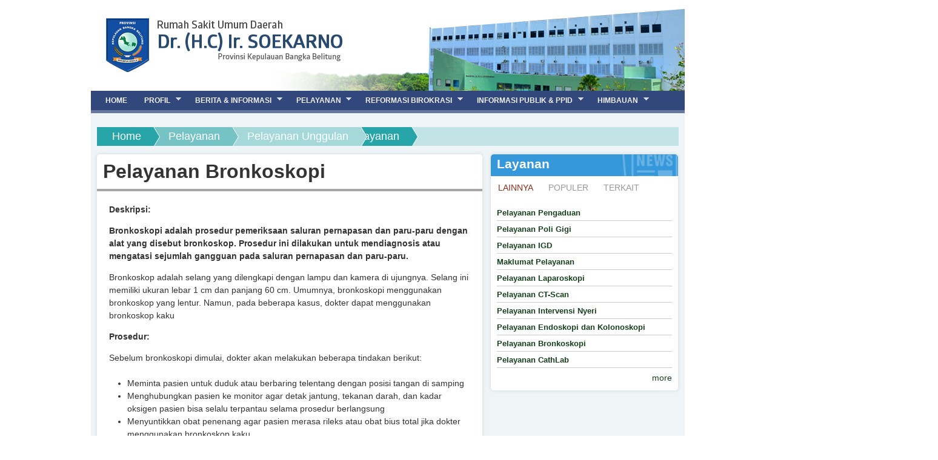

--- FILE ---
content_type: text/html; charset=utf-8
request_url: https://rsud-soekarno.babelprov.go.id/content/pelayanan-bronkoskopi
body_size: 44690
content:
<!DOCTYPE html>
<!--[if IEMobile 7]><html class="iem7"  lang="en" dir="ltr"><![endif]-->
<!--[if lte IE 6]><html class="lt-ie9 lt-ie8 lt-ie7"  lang="en" dir="ltr"><![endif]-->
<!--[if (IE 7)&(!IEMobile)]><html class="lt-ie9 lt-ie8"  lang="en" dir="ltr"><![endif]-->
<!--[if IE 8]><html class="lt-ie9"  lang="en" dir="ltr"><![endif]-->
<!--[if (gte IE 9)|(gt IEMobile 7)]><!--><html  lang="en" dir="ltr" prefix="og: http://ogp.me/ns# content: http://purl.org/rss/1.0/modules/content/ dc: http://purl.org/dc/terms/ foaf: http://xmlns.com/foaf/0.1/ rdfs: http://www.w3.org/2000/01/rdf-schema# sioc: http://rdfs.org/sioc/ns# sioct: http://rdfs.org/sioc/types# skos: http://www.w3.org/2004/02/skos/core# xsd: http://www.w3.org/2001/XMLSchema#"><!--<![endif]-->

<head>
  <meta charset="utf-8" />
<meta name="generator" content="Drupal 7 (https://www.drupal.org)" />
<link rel="canonical" href="https://rsud-soekarno.babelprov.go.id/content/pelayanan-bronkoskopi" />
<link rel="shortlink" href="https://rsud-soekarno.babelprov.go.id/node/2502" />
<meta property="og:site_name" content="Rumah Sakit Umum Daerah Dr. (HC) Ir. Soekarno" />
<meta property="og:type" content="article" />
<meta property="og:title" content="Pelayanan Bronkoskopi" />
<meta property="og:url" content="https://rsud-soekarno.babelprov.go.id/content/pelayanan-bronkoskopi" />
<meta property="og:updated_time" content="2023-07-31T10:10:59+07:00" />
<meta property="og:image" content="https://rsud-soekarno.babelprov.go.id/sites/default/files/layanan/bronkoskopi-ini-yang-harus-anda-ketahui-0-alodokter.jpg" />
<meta property="og:image:secure_url" content="https://rsud-soekarno.babelprov.go.id/sites/default/files/layanan/bronkoskopi-ini-yang-harus-anda-ketahui-0-alodokter.jpg" />
<meta name="twitter:card" content="summary" />
<meta name="twitter:url" content="https://rsud-soekarno.babelprov.go.id/content/pelayanan-bronkoskopi" />
<meta name="twitter:title" content="Pelayanan Bronkoskopi" />
<meta property="og:locale" content="id_ID" />
<meta property="article:published_time" content="2021-06-03T15:39:34+07:00" />
<meta property="article:modified_time" content="2023-07-31T10:10:59+07:00" />
  
	<!-- <link href='http://fonts.googleapis.com/css?family=Oswald' rel='stylesheet' type='text/css'> -->
  <title>Rumah Sakit Umum Daerah Dr. (HC) Ir. Soekarno | Provinsi Kepulauan Bangka Belitung</title>

      <meta name="MobileOptimized" content="width">
    <meta name="HandheldFriendly" content="true">
    <meta name="viewport" content="width=device-width">
    <meta http-equiv="cleartype" content="on">

  <style>
@import url("https://rsud-soekarno.babelprov.go.id/modules/system/system.base.css?spsyh2");
@import url("https://rsud-soekarno.babelprov.go.id/modules/system/system.messages.css?spsyh2");
@import url("https://rsud-soekarno.babelprov.go.id/modules/system/system.theme.css?spsyh2");
</style>
<style>
@import url("https://rsud-soekarno.babelprov.go.id/modules/aggregator/aggregator.css?spsyh2");
@import url("https://rsud-soekarno.babelprov.go.id/modules/book/book.css?spsyh2");
@import url("https://rsud-soekarno.babelprov.go.id/modules/comment/comment.css?spsyh2");
@import url("https://rsud-soekarno.babelprov.go.id/sites/all/modules/date/date_repeat_field/date_repeat_field.css?spsyh2");
@import url("https://rsud-soekarno.babelprov.go.id/modules/field/theme/field.css?spsyh2");
@import url("https://rsud-soekarno.babelprov.go.id/modules/node/node.css?spsyh2");
@import url("https://rsud-soekarno.babelprov.go.id/modules/search/search.css?spsyh2");
@import url("https://rsud-soekarno.babelprov.go.id/modules/user/user.css?spsyh2");
@import url("https://rsud-soekarno.babelprov.go.id/sites/all/modules/youtube/css/youtube.css?spsyh2");
@import url("https://rsud-soekarno.babelprov.go.id/sites/all/modules/views/css/views.css?spsyh2");
@import url("https://rsud-soekarno.babelprov.go.id/sites/all/modules/ckeditor/css/ckeditor.css?spsyh2");
</style>
<style>
@import url("https://rsud-soekarno.babelprov.go.id/sites/all/modules/colorbox/styles/default/colorbox_style.css?spsyh2");
@import url("https://rsud-soekarno.babelprov.go.id/sites/all/modules/ctools/css/ctools.css?spsyh2");
@import url("https://rsud-soekarno.babelprov.go.id/sites/all/modules/panels/css/panels.css?spsyh2");
@import url("https://rsud-soekarno.babelprov.go.id/sites/all/themes/indogov_flat1/layouts/indogov-style1-layout/indogov-style1-layout.css?spsyh2");
@import url("https://rsud-soekarno.babelprov.go.id/sites/all/modules/quicktabs/css/quicktabs.css?spsyh2");
</style>
<link type="text/css" rel="stylesheet" href="//maxcdn.bootstrapcdn.com/font-awesome/4.7.0/css/font-awesome.min.css" media="all" />
<style>
@import url("https://rsud-soekarno.babelprov.go.id/sites/all/libraries/superfish/css/superfish.css?spsyh2");
@import url("https://rsud-soekarno.babelprov.go.id/sites/all/libraries/superfish/style/space.css?spsyh2");
</style>
<style>
@import url("https://rsud-soekarno.babelprov.go.id/sites/all/themes/indogov_flat1/css/normalize.css?spsyh2");
@import url("https://rsud-soekarno.babelprov.go.id/sites/all/themes/indogov_flat1/css/wireframes.css?spsyh2");
@import url("https://rsud-soekarno.babelprov.go.id/sites/all/themes/indogov_flat1/css/layouts/fixed-width.css?spsyh2");
@import url("https://rsud-soekarno.babelprov.go.id/sites/all/themes/indogov_flat1/css/tabs.css?spsyh2");
@import url("https://rsud-soekarno.babelprov.go.id/sites/all/themes/indogov_flat1/css/pages.css?spsyh2");
@import url("https://rsud-soekarno.babelprov.go.id/sites/all/themes/indogov_flat1/css/blocks.css?spsyh2");
@import url("https://rsud-soekarno.babelprov.go.id/sites/all/themes/indogov_flat1/css/navigation.css?spsyh2");
@import url("https://rsud-soekarno.babelprov.go.id/sites/all/themes/indogov_flat1/css/views-styles.css?spsyh2");
@import url("https://rsud-soekarno.babelprov.go.id/sites/all/themes/indogov_flat1/css/nodes.css?spsyh2");
@import url("https://rsud-soekarno.babelprov.go.id/sites/all/themes/indogov_flat1/css/comments.css?spsyh2");
@import url("https://rsud-soekarno.babelprov.go.id/sites/all/themes/indogov_flat1/css/forms.css?spsyh2");
@import url("https://rsud-soekarno.babelprov.go.id/sites/all/themes/indogov_flat1/css/fields.css?spsyh2");
@import url("https://rsud-soekarno.babelprov.go.id/sites/all/themes/indogov_flat1/css/print.css?spsyh2");
@import url("https://rsud-soekarno.babelprov.go.id/sites/all/themes/indogov_flat1/css/indogov.css?spsyh2");
</style>
  <script src="https://rsud-soekarno.babelprov.go.id/sites/default/files/js/js_YD9ro0PAqY25gGWrTki6TjRUG8TdokmmxjfqpNNfzVU.js"></script>
<script src="https://rsud-soekarno.babelprov.go.id/sites/default/files/js/js_lbJKzM8qjjMwY20ZrAKw6I8_0lTrWP6HMWRtLp9JxLo.js"></script>
<script src="https://rsud-soekarno.babelprov.go.id/sites/default/files/js/js_AKqY-ya-dkzm1gwWEhZt6X4zWCjxQn9mOqFzwRhwmNE.js"></script>
<script>var switchTo5x = true;var useFastShare = true;</script>
<script src="https://ws.sharethis.com/button/buttons.js"></script>
<script>if (typeof stLight !== 'undefined') { stLight.options({"publisher":"dr-36c97f15-92c-d3ca-435c-453ec61e3eef","version":"5x","lang":"en"}); }</script>
<script src="https://rsud-soekarno.babelprov.go.id/sites/default/files/js/js_7gaO9-rv7afI72eh7sLoDUCfAPZuSGDJTDovEyzUwTk.js"></script>
<script>(function(i,s,o,g,r,a,m){i["GoogleAnalyticsObject"]=r;i[r]=i[r]||function(){(i[r].q=i[r].q||[]).push(arguments)},i[r].l=1*new Date();a=s.createElement(o),m=s.getElementsByTagName(o)[0];a.async=1;a.src=g;m.parentNode.insertBefore(a,m)})(window,document,"script","https://www.google-analytics.com/analytics.js","ga");ga("create", "UA-68266431-1", {"cookieDomain":".rsud-soekarno.babelprov.go.id"});ga("set", "anonymizeIp", true);ga("send", "pageview");</script>
<script src="https://rsud-soekarno.babelprov.go.id/sites/default/files/js/js_qY8DXO_WKJN2ZzxK4zHmhAxNhialpVEaBf-aSrNff7E.js"></script>
<script>jQuery.extend(Drupal.settings, {"basePath":"\/","pathPrefix":"","setHasJsCookie":0,"ajaxPageState":{"theme":"indogov_flat1","theme_token":"sEHs5PEPj6vXt-kUqYqYrj01HvIHsP5j1UlKnCz1-fA","jquery_version":"default","js":{"modules\/statistics\/statistics.js":1,"misc\/jquery.js":1,"misc\/jquery-extend-3.4.0.js":1,"misc\/jquery-html-prefilter-3.5.0-backport.js":1,"misc\/jquery.once.js":1,"misc\/drupal.js":1,"misc\/jquery.cookie.js":1,"misc\/jquery.form.js":1,"misc\/ajax.js":1,"sites\/all\/modules\/jquery_update\/js\/jquery_update.js":1,"misc\/progress.js":1,"sites\/all\/libraries\/colorbox\/jquery.colorbox-min.js":1,"sites\/all\/modules\/colorbox\/js\/colorbox.js":1,"sites\/all\/modules\/colorbox\/styles\/default\/colorbox_style.js":1,"sites\/all\/modules\/colorbox\/js\/colorbox_load.js":1,"0":1,"https:\/\/ws.sharethis.com\/button\/buttons.js":1,"1":1,"sites\/all\/modules\/views\/js\/base.js":1,"sites\/all\/modules\/views\/js\/ajax_view.js":1,"sites\/all\/modules\/quicktabs\/js\/quicktabs.js":1,"sites\/all\/modules\/google_analytics\/googleanalytics.js":1,"2":1,"sites\/all\/libraries\/superfish\/jquery.hoverIntent.minified.js":1,"sites\/all\/libraries\/superfish\/sftouchscreen.js":1,"sites\/all\/libraries\/superfish\/superfish.js":1,"sites\/all\/libraries\/superfish\/supersubs.js":1,"sites\/all\/modules\/superfish\/superfish.js":1},"css":{"modules\/system\/system.base.css":1,"modules\/system\/system.menus.css":1,"modules\/system\/system.messages.css":1,"modules\/system\/system.theme.css":1,"modules\/aggregator\/aggregator.css":1,"modules\/book\/book.css":1,"modules\/comment\/comment.css":1,"sites\/all\/modules\/date\/date_repeat_field\/date_repeat_field.css":1,"modules\/field\/theme\/field.css":1,"modules\/node\/node.css":1,"modules\/search\/search.css":1,"modules\/user\/user.css":1,"sites\/all\/modules\/youtube\/css\/youtube.css":1,"sites\/all\/modules\/views\/css\/views.css":1,"sites\/all\/modules\/ckeditor\/css\/ckeditor.css":1,"sites\/all\/modules\/colorbox\/styles\/default\/colorbox_style.css":1,"sites\/all\/modules\/ctools\/css\/ctools.css":1,"sites\/all\/modules\/panels\/css\/panels.css":1,"sites\/all\/themes\/indogov_flat1\/layouts\/indogov-style1-layout\/indogov-style1-layout.css":1,"sites\/all\/modules\/quicktabs\/css\/quicktabs.css":1,"\/\/maxcdn.bootstrapcdn.com\/font-awesome\/4.7.0\/css\/font-awesome.min.css":1,"sites\/all\/libraries\/superfish\/css\/superfish.css":1,"sites\/all\/libraries\/superfish\/style\/space.css":1,"sites\/all\/themes\/indogov_flat1\/system.menus.css":1,"sites\/all\/themes\/indogov_flat1\/css\/normalize.css":1,"sites\/all\/themes\/indogov_flat1\/css\/wireframes.css":1,"sites\/all\/themes\/indogov_flat1\/css\/layouts\/fixed-width.css":1,"sites\/all\/themes\/indogov_flat1\/css\/page-backgrounds.css":1,"sites\/all\/themes\/indogov_flat1\/css\/tabs.css":1,"sites\/all\/themes\/indogov_flat1\/css\/pages.css":1,"sites\/all\/themes\/indogov_flat1\/css\/blocks.css":1,"sites\/all\/themes\/indogov_flat1\/css\/navigation.css":1,"sites\/all\/themes\/indogov_flat1\/css\/views-styles.css":1,"sites\/all\/themes\/indogov_flat1\/css\/nodes.css":1,"sites\/all\/themes\/indogov_flat1\/css\/comments.css":1,"sites\/all\/themes\/indogov_flat1\/css\/forms.css":1,"sites\/all\/themes\/indogov_flat1\/css\/fields.css":1,"sites\/all\/themes\/indogov_flat1\/css\/print.css":1,"sites\/all\/themes\/indogov_flat1\/css\/indogov.css":1}},"colorbox":{"opacity":"0.85","current":"{current} of {total}","previous":"\u00ab Prev","next":"Next \u00bb","close":"Close","maxWidth":"98%","maxHeight":"98%","fixed":true,"mobiledetect":true,"mobiledevicewidth":"480px","specificPagesDefaultValue":"admin*\nimagebrowser*\nimg_assist*\nimce*\nnode\/add\/*\nnode\/*\/edit\nprint\/*\nprintpdf\/*\nsystem\/ajax\nsystem\/ajax\/*"},"jcarousel":{"ajaxPath":"\/jcarousel\/ajax\/views"},"statistics":{"data":{"nid":"2502"},"url":"\/modules\/statistics\/statistics.php"},"ajax":{"quicktabs-tab-layanan-0":{"progress":{"message":"","type":"throbber"},"event":"click","url":"\/quicktabs\/ajax\/layanan\/0\/view\/layanan\/block_1\/1\/node%252F2502\/"},"quicktabs-tab-layanan-1":{"progress":{"message":"","type":"throbber"},"event":"click","url":"\/quicktabs\/ajax\/layanan\/1\/view\/layanan\/block_4\/2\/node%252F2502\/"},"quicktabs-tab-layanan-2":{"progress":{"message":"","type":"throbber"},"event":"click","url":"\/quicktabs\/ajax\/layanan\/2\/view\/layanan\/block_2\/3\/node%252F2502\/"}},"urlIsAjaxTrusted":{"\/quicktabs\/ajax\/layanan\/0\/view\/layanan\/block_1\/1\/node%252F2502\/":true,"\/quicktabs\/ajax\/layanan\/1\/view\/layanan\/block_4\/2\/node%252F2502\/":true,"\/quicktabs\/ajax\/layanan\/2\/view\/layanan\/block_2\/3\/node%252F2502\/":true},"quicktabs":{"qt_layanan":{"name":"layanan","tabs":[{"vid":"layanan","display":"block_1","args":"","view_path":"node%2F2502","view_dom_id":1,"ajax_args":"","actual_args":[]},{"vid":"layanan","display":"block_4","args":"","view_path":"node%2F2502","view_dom_id":2,"ajax_args":"","actual_args":[]},{"vid":"layanan","display":"block_2","args":"","view_path":"node%2F2502","view_dom_id":3,"ajax_args":"","actual_args":[]}],"ajaxPageState":{"jquery_version":"default"}}},"googleanalytics":{"trackOutbound":1,"trackMailto":1,"trackDownload":1,"trackDownloadExtensions":"7z|aac|arc|arj|asf|asx|avi|bin|csv|doc(x|m)?|dot(x|m)?|exe|flv|gif|gz|gzip|hqx|jar|jpe?g|js|mp(2|3|4|e?g)|mov(ie)?|msi|msp|pdf|phps|png|ppt(x|m)?|pot(x|m)?|pps(x|m)?|ppam|sld(x|m)?|thmx|qtm?|ra(m|r)?|sea|sit|tar|tgz|torrent|txt|wav|wma|wmv|wpd|xls(x|m|b)?|xlt(x|m)|xlam|xml|z|zip","trackColorbox":1,"trackDomainMode":1},"superfish":{"1":{"id":"1","sf":{"delay":"60","animation":{"opacity":"show"},"speed":"\u0027fast\u0027","autoArrows":true,"dropShadows":true,"disableHI":false},"plugins":{"touchscreen":{"mode":"always_active"},"supposition":false,"bgiframe":false,"supersubs":{"minWidth":"12","maxWidth":"27","extraWidth":1}}}}});</script>
      <!--[if lt IE 9]>
    <script src="/sites/all/themes/zen/js/html5-respond.js"></script>
    <![endif]-->
  </head>
<body class="html not-front not-logged-in no-sidebars page-node page-node- page-node-2502 node-type-layanan section-content page-panels" >
<div id="fb-root"></div>
<script>(function(d, s, id) {
  var js, fjs = d.getElementsByTagName(s)[0];
  if (d.getElementById(id)) return;
  js = d.createElement(s); js.id = id;
  js.src = "//connect.facebook.net/id_ID/sdk.js#xfbml=1&appId=128659893836179&version=v2.3";
  fjs.parentNode.insertBefore(js, fjs);
}(document, 'script', 'facebook-jssdk'));
</script>
      <p id="skip-link">
      <a href="#main-menu" class="element-invisible element-focusable">Jump to navigation</a>
    </p>
      
<div id="page">

  <header id="header" role="banner">

		<div id="secondarymenu">
					</div>
	
          <a href="/" title="Rumah Sakit Umum Daerah Dr. (HC) Ir. Soekarno" rel="home" id="logo"><img src="https://rsud-soekarno.babelprov.go.id/sites/all/themes/indogov_flat1/logo.png" alt="Rumah Sakit Umum Daerah Dr. (HC) Ir. Soekarno" /></a>
    
    
  <div id="header-region">
    

  </div>
    
  </header>

  <div id="main">

    <div id="content" class="column" role="main">
            <nav class="breadcrumb" role="navigation"><h2 class="element-invisible">You are here</h2><ol><li><a href="/">Home</a></li><li><a href="/Layanan" title="">Pelayanan</a></li><li><a href="/content/plt-direktur-rsud-dr-hc-ir-soekarno" title="">Pelayanan Unggulan</a></li><li>Layanan</li></ol></nav>      <a id="main-content"></a>
                  <h1 class="title" id="page-title">Layanan</h1>
                                          


<div class="panel-display panel-1row2cols clear-block" >

	<div class="panel-1row2cols-row clear-block">
	
		<div class="panel-1row2cols-row oneUnit">
			<div class="inside">
							</div>	
		</div>
		
	</div>
			
	<div class="panel-1row2cols-row clear-block">
	
			<div class="panel-1row2cols-left firstUnit">
				<div class="inside">
					<div class="panel-pane pane-node-content flatbox cfullnode icon_news"  >
  
        <h2 class="pane-title">
      Pelayanan Bronkoskopi    </h2>
    
  
  <article class="node-2502 node node-layanan node-promoted view-mode-full clearfix" about="/content/pelayanan-bronkoskopi" typeof="sioc:Item foaf:Document">

      <header>
                  <span property="dc:title" content="" class="rdf-meta element-hidden"></span><span property="sioc:num_replies" content="0" datatype="xsd:integer" class="rdf-meta element-hidden"></span>
      
          </header>
  
  <div class="field field-name-field-layanan-deskripsi field-type-text-long field-label-above"><div class="field-label">Deskripsi:&nbsp;</div><div class="field-items"><div class="field-item even"><p><strong>Bronkoskopi adalah prosedur pemeriksaan saluran pernapasan dan paru-paru dengan alat yang disebut bronkoskop. Prosedur ini dilakukan untuk mendiagnosis atau mengatasi sejumlah gangguan pada saluran pernapasan dan paru-paru.</strong></p>
<p>Bronkoskop adalah selang yang dilengkapi dengan lampu dan kamera di ujungnya. Selang ini memiliki ukuran lebar 1 cm dan panjang 60 cm. Umumnya, bronkoskopi menggunakan bronkoskop yang lentur. Namun, pada beberapa kasus, dokter dapat menggunakan bronkoskop kaku</p>
</div></div></div><div class="field field-name-field-prosedur field-type-text-long field-label-above"><div class="field-label">Prosedur:&nbsp;</div><div class="field-items"><div class="field-item even"><p>Sebelum bronkoskopi dimulai, dokter akan melakukan beberapa tindakan berikut:</p>
<ul>
<li>Meminta pasien untuk duduk atau berbaring telentang dengan posisi tangan di samping</li>
<li>Menghubungkan pasien ke monitor agar detak jantung, tekanan darah, dan kadar oksigen pasien bisa selalu terpantau selama prosedur berlangsung</li>
<li>Menyuntikkan obat penenang agar pasien merasa rileks atau obat bius total jika dokter menggunakan bronkoskop kaku</li>
<li>Menyemprotkan obat bius&nbsp;ke mulut dan tenggorokan pasien agar mulut dan tenggorokan mati rasa</li>
<li>Mengoleskan obat bius dalam bentuk gel ke hidung pasien jika bronkoskop hendak dimasukkan melalui hidung</li>
</ul>
<p>Bronkoskopi dimulai setelah obat bius bekerja. Langkah pertama yang dilakukan dokter adalah memasukkan bronkoskop ke hidung atau mulut pasien. Setelah itu, bronkoskop akan didorong secara perlahan sampai ke paru-paru. Proses ini tidak menimbulkan rasa sakit, tetapi pasien mungkin akan mengalami rasa tidak nyaman.</p>
<p>Selama bronkoskop di dorong ke dalam, dokter akan melihat kondisi saluran pernapasan melalui layar monitor. Tergantung pada kondisi pasien, tindakan berikutnya yang dilakukan dokter dapat berupa:</p>
<ul>
<li>Membilas paru-paru menggunakan cairan saline, kemudian mengambilnya kembali untuk memeriksa sel abnormal, bakteri, lendir, atau benda asing yang mungkin terdapat di dalamnya</li>
<li>Mengambil sampel jaringan atau tumor di paru-paru</li>
<li>Memasang&nbsp;<em>stent</em>&nbsp;dengan bantuan USG di saluran pernapasan untuk melebarkan saluran pernapasan</li>
<li>Membuang lendir, nanah, atau benda asing yang menyumbat paru-paru</li>
<li>Mengatasi perdarahan yang aktif pada paru-paru, paru-paru kolaps (<a href="https://www.alodokter.com/pneumothorax" target="_blank">pneumothorax</a>), atau tumor pada paru-paru</li>
</ul>
<p>Keseluruhan prosedur bronkoskopi, termasuk proses persiapan dan pemulihan dari obat bius bisa membutuhkan waktu sekitar 4 jam. Namun, prosedur bronkoskopi itu sendiri hanya berlangsung sekitar 30–60 menit.</p>
</div></div></div><div class="field field-name-field-images field-type-image field-label-above"><div class="field-label">Foto:&nbsp;</div><div class="field-items"><div class="field-item even"><img typeof="foaf:Image" src="https://rsud-soekarno.babelprov.go.id/sites/default/files/layanan/bronkoskopi-ini-yang-harus-anda-ketahui-0-alodokter.jpg" width="650" height="433" alt="" /></div></div></div><div class="sharethis-buttons"><div class="sharethis-wrapper"><span st_url="https://rsud-soekarno.babelprov.go.id/content/pelayanan-bronkoskopi" st_title="" class="st_facebook_button" displayText="facebook"></span>
<span st_url="https://rsud-soekarno.babelprov.go.id/content/pelayanan-bronkoskopi" st_title="" class="st_twitter_button" displayText="twitter" st_via="" st_username=""></span>
<span st_url="https://rsud-soekarno.babelprov.go.id/content/pelayanan-bronkoskopi" st_title="" class="st_linkedin_button" displayText="linkedin" st_via="" st_username=""></span>
<span st_url="https://rsud-soekarno.babelprov.go.id/content/pelayanan-bronkoskopi" st_title="" class="st_email_button" displayText="email" st_via="" st_username=""></span>
<span st_url="https://rsud-soekarno.babelprov.go.id/content/pelayanan-bronkoskopi" st_title="" class="st_sharethis_button" displayText="sharethis" st_via="" st_username=""></span>
<span st_url="https://rsud-soekarno.babelprov.go.id/content/pelayanan-bronkoskopi" st_title="" class="st_pinterest_button" displayText="pinterest" st_via="" st_username=""></span>
<span st_url="https://rsud-soekarno.babelprov.go.id/content/pelayanan-bronkoskopi" st_title="" class="st_plusone_button" displayText="plusone" st_via="" st_username=""></span>
<span st_url="https://rsud-soekarno.babelprov.go.id/content/pelayanan-bronkoskopi" st_title="" class="st_fblike_button" displayText="fblike" st_via="" st_username=""></span>
</div></div>

  
  
</article>

  
  </div>
				</div>
			</div>

			<div class="panel-1row2cols-right lastUnit">
				<div class="inside">
					<div class="panel-pane pane-block pane-quicktabs-layanan flatbox cberita inews"  >
  
        <h2 class="pane-title">
      Layanan    </h2>
    
  
  <div  id="quicktabs-layanan" class="quicktabs-wrapper quicktabs-style-zircon"><div class="item-list"><ul class="quicktabs-tabs quicktabs-style-zircon"><li class="active first"><a href="/content/pelayanan-bronkoskopi?qt-layanan=0#qt-layanan" id="quicktabs-tab-layanan-0" class="quicktabs-tab quicktabs-tab-view quicktabs-tab-view-layanan-block-1 active">Lainnya</a></li>
<li><a href="/content/pelayanan-bronkoskopi?qt-layanan=1#qt-layanan" id="quicktabs-tab-layanan-1" class="quicktabs-tab quicktabs-tab-view quicktabs-tab-view-layanan-block-4 active">Populer</a></li>
<li class="last"><a href="/content/pelayanan-bronkoskopi?qt-layanan=2#qt-layanan" id="quicktabs-tab-layanan-2" class="quicktabs-tab quicktabs-tab-view quicktabs-tab-view-layanan-block-2 active">Terkait</a></li>
</ul></div><div id="quicktabs-container-layanan" class="quicktabs_main quicktabs-style-zircon"><div  id="quicktabs-tabpage-layanan-0" class="quicktabs-tabpage "><div class="view view-layanan view-id-layanan view-display-id-block_1 Teaser view-dom-id-09d6683268d41d50b7378a103f1d58e9">
        
  
  
      <div class="view-content">
        <div class="views-row views-row-1 views-row-odd views-row-first">
      
  <div class="views-field views-field-field-layanan-kategori">        <div class="field-content"></div>  </div>  
  <div class="views-field views-field-title">        <h5 class="field-content"><a href="/content/pelayanan-pengaduan">Pelayanan Pengaduan</a></h5>  </div>  
  <div class="views-field views-field-nothing">        <span class="field-content hspace"></span>  </div>  </div>
  <div class="views-row views-row-2 views-row-even">
      
  <div class="views-field views-field-field-layanan-kategori">        <div class="field-content"></div>  </div>  
  <div class="views-field views-field-title">        <h5 class="field-content"><a href="/content/pelayanan-poli-gigi">Pelayanan Poli Gigi</a></h5>  </div>  
  <div class="views-field views-field-nothing">        <span class="field-content hspace"></span>  </div>  </div>
  <div class="views-row views-row-3 views-row-odd">
      
  <div class="views-field views-field-field-layanan-kategori">        <div class="field-content"></div>  </div>  
  <div class="views-field views-field-title">        <h5 class="field-content"><a href="/content/pelayanan-igd">Pelayanan IGD</a></h5>  </div>  
  <div class="views-field views-field-nothing">        <span class="field-content hspace"></span>  </div>  </div>
  <div class="views-row views-row-4 views-row-even">
      
  <div class="views-field views-field-field-layanan-kategori">        <div class="field-content"></div>  </div>  
  <div class="views-field views-field-title">        <h5 class="field-content"><a href="/content/maklumat-pelayanan">Maklumat Pelayanan</a></h5>  </div>  
  <div class="views-field views-field-nothing">        <span class="field-content hspace"></span>  </div>  </div>
  <div class="views-row views-row-5 views-row-odd">
      
  <div class="views-field views-field-field-layanan-kategori">        <div class="field-content"></div>  </div>  
  <div class="views-field views-field-title">        <h5 class="field-content"><a href="/content/pelayanan-laparoskopi">Pelayanan Laparoskopi</a></h5>  </div>  
  <div class="views-field views-field-nothing">        <span class="field-content hspace"></span>  </div>  </div>
  <div class="views-row views-row-6 views-row-even">
      
  <div class="views-field views-field-field-layanan-kategori">        <div class="field-content"></div>  </div>  
  <div class="views-field views-field-title">        <h5 class="field-content"><a href="/content/pelayanan-ct-scan">Pelayanan CT-Scan</a></h5>  </div>  
  <div class="views-field views-field-nothing">        <span class="field-content hspace"></span>  </div>  </div>
  <div class="views-row views-row-7 views-row-odd">
      
  <div class="views-field views-field-field-layanan-kategori">        <div class="field-content"></div>  </div>  
  <div class="views-field views-field-title">        <h5 class="field-content"><a href="/content/pelayanan-intervensi-nyeri">Pelayanan Intervensi Nyeri</a></h5>  </div>  
  <div class="views-field views-field-nothing">        <span class="field-content hspace"></span>  </div>  </div>
  <div class="views-row views-row-8 views-row-even">
      
  <div class="views-field views-field-field-layanan-kategori">        <div class="field-content"></div>  </div>  
  <div class="views-field views-field-title">        <h5 class="field-content"><a href="/content/pelayanan-endoskopi-dan-kolonoskopi">Pelayanan Endoskopi dan Kolonoskopi</a></h5>  </div>  
  <div class="views-field views-field-nothing">        <span class="field-content hspace"></span>  </div>  </div>
  <div class="views-row views-row-9 views-row-odd">
      
  <div class="views-field views-field-field-layanan-kategori">        <div class="field-content"></div>  </div>  
  <div class="views-field views-field-title">        <h5 class="field-content"><a href="/content/pelayanan-bronkoskopi" class="active">Pelayanan Bronkoskopi</a></h5>  </div>  
  <div class="views-field views-field-nothing">        <span class="field-content hspace"></span>  </div>  </div>
  <div class="views-row views-row-10 views-row-even views-row-last">
      
  <div class="views-field views-field-field-layanan-kategori">        <div class="field-content"></div>  </div>  
  <div class="views-field views-field-title">        <h5 class="field-content"><a href="/content/pelayanan-cathlab">Pelayanan CathLab</a></h5>  </div>  
  <div class="views-field views-field-nothing">        <span class="field-content hspace"></span>  </div>  </div>
    </div>
  
  
  
      
<div class="more-link">
  <a href="/layanan">
    more  </a>
</div>
  
  
  
</div></div></div></div>
  
  </div>
				</div>
			</div>	
			
	</div>
	
</div>          </div><!-- /#content -->

    <div id="navigation">

      
        <div class="region region-navigation">
    <div id="block-superfish-1" class="block block-superfish first last odd">

      
  <ul id="superfish-1" class="menu sf-menu sf-main-menu sf-horizontal sf-style-space sf-total-items-7 sf-parent-items-6 sf-single-items-1"><li id="menu-218-1" class="first odd sf-item-1 sf-depth-1 sf-no-children"><a href="/" title="" class="sf-depth-1">Home</a></li><li id="menu-1598-1" class="middle even sf-item-2 sf-depth-1 sf-total-children-7 sf-parent-children-1 sf-single-children-6 menuparent"><a href="/perangkat_daerah" title="" class="sf-depth-1 menuparent">Profil</a><ul><li id="menu-3359-1" class="first odd sf-item-1 sf-depth-2 sf-no-children"><a href="/content/sambutan" class="sf-depth-2">Sambutan</a></li><li id="menu-4053-1" class="middle even sf-item-2 sf-depth-2 sf-no-children"><a href="/content/sejarah-rumah-sakit" class="sf-depth-2">Sejarah Rumah Sakit</a></li><li id="menu-3642-1" class="middle odd sf-item-3 sf-depth-2 sf-total-children-3 sf-parent-children-0 sf-single-children-3 menuparent"><a href="/content/plt-direktur-rsud-dr-hc-ir-soekarno" title="" class="sf-depth-2 menuparent">Struktur Organisasi</a><ul><li id="menu-4092-1" class="first odd sf-item-1 sf-depth-3 sf-no-children"><a href="/content/plt-direktur-rsud-dr-hc-ir-soekarno" title="" class="sf-depth-3">Manajemen</a></li><li id="menu-4093-1" class="middle even sf-item-2 sf-depth-3 sf-no-children"><a href="https://rsud-soekarno.babelprov.go.id/content/ketua-komite-medik-rsud-dr-hc-ir-soekarno" title="" class="sf-depth-3">Komite Medik</a></li><li id="menu-4121-1" class="last odd sf-item-3 sf-depth-3 sf-no-children"><a href="https://rsud-soekarno.babelprov.go.id/content/ketua-komite-keperawatan-rsud-dr-hc-ir-soekarno" title="" class="sf-depth-3">KOMITE MEDIK KEPERAWATAN</a></li></ul></li><li id="menu-3361-1" class="middle even sf-item-4 sf-depth-2 sf-no-children"><a href="/content/rencana-strategis" class="sf-depth-2">Rencana Strategis</a></li><li id="menu-4056-1" class="middle odd sf-item-5 sf-depth-2 sf-no-children"><a href="/content/visi%C2%A0dan-misi%C2%A0rsud-dr-hc-ir-soekarno-provinsi-kepulauan-bangka-belitung" class="sf-depth-2">Visi dan Misi</a></li><li id="menu-4142-1" class="middle even sf-item-6 sf-depth-2 sf-no-children"><a href="https://rsud-soekarno.babelprov.go.id/content/kemitraan" title="" class="sf-depth-2">Kemitraan</a></li><li id="menu-4161-1" class="last odd sf-item-7 sf-depth-2 sf-no-children"><a href="/Gallery" title="" class="sf-depth-2">Galeri Kepegawaian</a></li></ul></li><li id="menu-505-1" class="middle odd sf-item-3 sf-depth-1 sf-total-children-10 sf-parent-children-1 sf-single-children-9 menuparent"><a href="/berita" title="" class="sf-depth-1 menuparent">Berita &amp; Informasi</a><ul><li id="menu-2219-1" class="first odd sf-item-1 sf-depth-2 sf-no-children"><a href="/berita" title="" class="sf-depth-2">Berita</a></li><li id="menu-402-1" class="middle even sf-item-2 sf-depth-2 sf-no-children"><a href="/artikel" title="" class="sf-depth-2">Artikel</a></li><li id="menu-531-1" class="middle odd sf-item-3 sf-depth-2 sf-total-children-3 sf-parent-children-0 sf-single-children-3 menuparent"><a href="/gallery" title="" class="sf-depth-2 menuparent">Foto Gallery</a><ul><li id="menu-4158-1" class="first odd sf-item-1 sf-depth-3 sf-no-children"><a href="/gallery" title="" class="sf-depth-3">Gallery Aktivitas</a></li><li id="menu-4159-1" class="middle even sf-item-2 sf-depth-3 sf-no-children"><a href="/gallery" title="" class="sf-depth-3">Gallery Bantuan Sosial</a></li><li id="menu-4160-1" class="last odd sf-item-3 sf-depth-3 sf-no-children"><a href="/gallery" title="" class="sf-depth-3">Gallery Penghargaan</a></li></ul></li><li id="menu-1709-1" class="middle even sf-item-4 sf-depth-2 sf-no-children"><a href="/video" title="" class="sf-depth-2">Video Gallery</a></li><li id="menu-2277-1" class="middle odd sf-item-5 sf-depth-2 sf-no-children"><a href="/publikasi" title="" class="sf-depth-2">Publikasi</a></li><li id="menu-543-1" class="middle even sf-item-6 sf-depth-2 sf-no-children"><a href="/agenda" title="" class="sf-depth-2">Agenda</a></li><li id="menu-3363-1" class="middle odd sf-item-7 sf-depth-2 sf-no-children"><a href="/bank-data" title="" class="sf-depth-2">Bank Data</a></li><li id="menu-1089-1" class="middle even sf-item-8 sf-depth-2 sf-no-children"><a href="/produk-hukum" title="" class="sf-depth-2">Produk Hukum</a></li><li id="menu-4052-1" class="middle odd sf-item-9 sf-depth-2 sf-no-children"><a href="/daftar-dokter" title="" class="sf-depth-2">Daftar Dokter Praktek</a></li><li id="menu-4050-1" class="last even sf-item-10 sf-depth-2 sf-no-children"><a href="/content/daftar-nomor-telepon" class="sf-depth-2">Daftar Nomor Telepon</a></li></ul></li><li id="menu-1097-1" class="active-trail middle even sf-item-4 sf-depth-1 sf-total-children-6 sf-parent-children-3 sf-single-children-3 menuparent"><a href="/Layanan" title="" class="sf-depth-1 menuparent">Pelayanan</a><ul><li id="menu-4087-1" class="active-trail first odd sf-item-1 sf-depth-2 sf-total-children-8 sf-parent-children-0 sf-single-children-8 menuparent"><a href="/content/plt-direktur-rsud-dr-hc-ir-soekarno" title="" class="sf-depth-2 menuparent">Pelayanan Unggulan</a><ul><li id="menu-4101-1" class="first odd sf-item-1 sf-depth-3 sf-no-children"><a href="/content/pelayanan-cathlab" class="sf-depth-3">Pelayanan CathLab</a></li><li id="menu-4072-1" class="middle even sf-item-2 sf-depth-3 sf-no-children"><a href="/content/pelayanan-bedah-saraf" class="sf-depth-3">Pelayanan Bedah Saraf</a></li><li id="menu-4091-1" class="middle odd sf-item-3 sf-depth-3 sf-no-children"><a href="/content/pelayanan-laparoskopi" class="sf-depth-3">Pelayanan Laparoskopi</a></li><li id="menu-4075-1" class="active-trail middle even sf-item-4 sf-depth-3 sf-no-children"><a href="/content/pelayanan-bronkoskopi" class="sf-depth-3 active">Pelayanan Bronkoskopi</a></li><li id="menu-4078-1" class="middle odd sf-item-5 sf-depth-3 sf-no-children"><a href="/content/pelayanan-endoskopi-dan-kolonoskopi" class="sf-depth-3">Pelayanan Endoskopi dan Kolonoskopi</a></li><li id="menu-4079-1" class="middle even sf-item-6 sf-depth-3 sf-no-children"><a href="/content/pelayanan-intervensi-nyeri" class="sf-depth-3">Pelayanan Intervensi Nyeri</a></li><li id="menu-4090-1" class="middle odd sf-item-7 sf-depth-3 sf-no-children"><a href="/content/pelayanan-ct-scan" class="sf-depth-3">Pelayanan CT-Scan</a></li><li id="menu-1230-1" class="last even sf-item-8 sf-depth-3 sf-no-children"><a href="/node/add/Pelayanan%20Unggulan" title="" class="sf-depth-3">Pelayanan Hemodialisa</a></li></ul></li><li id="menu-4066-1" class="middle even sf-item-2 sf-depth-2 sf-total-children-8 sf-parent-children-0 sf-single-children-8 menuparent"><a href="/content/pelayanan-medik" class="sf-depth-2 menuparent">Pelayanan Medik</a><ul><li id="menu-4067-1" class="first odd sf-item-1 sf-depth-3 sf-no-children"><a href="/content/pelayanan-keperawatan-dan-kebidanan" class="sf-depth-3">Pelayanan Keperawatan dan Kebidanan</a></li><li id="menu-4065-1" class="middle even sf-item-2 sf-depth-3 sf-no-children"><a href="/content/pelayanan-kefarmasian" class="sf-depth-3">Pelayanan Kefarmasian</a></li><li id="menu-4070-1" class="middle odd sf-item-3 sf-depth-3 sf-no-children"><a href="/content/pelayanan-rawat-inap" class="sf-depth-3">Pelayanan Rawat Inap</a></li><li id="menu-4071-1" class="middle even sf-item-4 sf-depth-3 sf-no-children"><a href="/content/pelayanan-rawat-jalan" class="sf-depth-3">Pelayanan Rawat Jalan</a></li><li id="menu-4128-1" class="middle odd sf-item-5 sf-depth-3 sf-no-children"><a href="/content/pelayanan-poli-gigi" class="sf-depth-3">Pelayanan Poli Gigi</a></li><li id="menu-4124-1" class="middle even sf-item-6 sf-depth-3 sf-no-children"><a href="/content/pelayanan-igd" class="sf-depth-3">Pelayanan IGD</a></li><li id="menu-4068-1" class="middle odd sf-item-7 sf-depth-3 sf-no-children"><a href="/content/pelayanan-penunjang-klinik" title="" class="sf-depth-3">Pelayanan Penunjang Klinik</a></li><li id="menu-4069-1" class="last even sf-item-8 sf-depth-3 sf-no-children"><a href="/content/pelayanan-penunjang-non-klinik" class="sf-depth-3">Pelayanan Penunjang Non Klinik</a></li></ul></li><li id="menu-4130-1" class="middle odd sf-item-3 sf-depth-2 sf-total-children-3 sf-parent-children-0 sf-single-children-3 menuparent"><a href="/content/pelayanan-pengaduan" class="sf-depth-2 menuparent">Pelayanan Pengaduan</a><ul><li id="menu-4134-1" class="first odd sf-item-1 sf-depth-3 sf-no-children"><a href="/content/kanal-pengaduan" class="sf-depth-3">Kanal Pengaduan</a></li><li id="menu-4132-1" class="middle even sf-item-2 sf-depth-3 sf-no-children"><a href="https://rsud-soekarno.babelprov.go.id/content/alur-pengaduan-melalui-kotak-saran" title="" class="sf-depth-3">Alur Pengaduan Via Kotak Saran</a></li><li id="menu-4133-1" class="last odd sf-item-3 sf-depth-3 sf-no-children"><a href="https://rsud-soekarno.babelprov.go.id/content/alur-pengaduan-melalui-telepon-tatap-muka" title="" class="sf-depth-3">Alur Pengaduan Via Telepon &amp; Tatap Muka</a></li></ul></li><li id="menu-4138-1" class="middle even sf-item-4 sf-depth-2 sf-no-children"><a href="/content/pelayanan-publik" class="sf-depth-2">Pelayanan Publik</a></li><li id="menu-4141-1" class="middle odd sf-item-5 sf-depth-2 sf-no-children"><a href="https://rsud-soekarno.babelprov.go.id/content/tarif-pelayanan#overlay-context=" title="" class="sf-depth-2">TARIF PELAYANAN</a></li><li id="menu-4143-1" class="last even sf-item-6 sf-depth-2 sf-no-children"><a href="https://rsud-soekarno.babelprov.go.id/content/maklumat-pelayanan-1" title="" class="sf-depth-2">Maklumat Pelayanan</a></li></ul></li><li id="menu-4084-1" class="middle odd sf-item-5 sf-depth-1 sf-total-children-1 sf-parent-children-0 sf-single-children-1 menuparent"><a href="/reformasi-birokrasi" title="" class="sf-depth-1 menuparent">Reformasi Birokrasi</a><ul><li id="menu-4105-1" class="firstandlast odd sf-item-1 sf-depth-2 sf-no-children"><a href="https://rsud-soekarno.babelprov.go.id/content/tata-cara-pelaporan-penyalahgunaan-wewenang-pejabat-badan-publik" title="" class="sf-depth-2">Tata Cara Pelaporan Penyalahgunaan Wewenang</a></li></ul></li><li id="menu-3788-1" class="middle even sf-item-6 sf-depth-1 sf-total-children-2 sf-parent-children-2 sf-single-children-0 menuparent"><a href="http://ppid.babelprov.go.id/front/dokumen?category=1&amp;area=pemda&amp;search=&amp;type=&amp;opr=8153&amp;kabkota=" title="" class="sf-depth-1 menuparent">Informasi Publik &amp; PPID</a><ul><li id="menu-4099-1" class="first odd sf-item-1 sf-depth-2 sf-total-children-5 sf-parent-children-0 sf-single-children-5 menuparent"><a href="/content/plt-direktur-rsud-dr-hc-ir-soekarno" title="" class="sf-depth-2 menuparent">INFORMASI PUBLIK</a><ul><li id="menu-3790-1" class="first odd sf-item-1 sf-depth-3 sf-no-children"><a href="http://ppid.babelprov.go.id/front/dokumen?category=1&amp;area=pemda&amp;search=&amp;type=&amp;opr=8175&amp;kabkota=" title="" class="sf-depth-3">Informasi Berkala</a></li><li id="menu-3791-1" class="middle even sf-item-2 sf-depth-3 sf-no-children"><a href="http://ppid.babelprov.go.id/front/dokumen?category=2&amp;area=pemda&amp;search=&amp;type=&amp;opr=8175&amp;kabkota=" title="" class="sf-depth-3">Informasi Serta Merta</a></li><li id="menu-3792-1" class="middle odd sf-item-3 sf-depth-3 sf-no-children"><a href="http://ppid.babelprov.go.id/front/dokumen?category=3&amp;area=pemda&amp;search=&amp;type=&amp;opr=8175&amp;kabkota=" title="" class="sf-depth-3">Informasi Setiap Saat</a></li><li id="menu-3798-1" class="middle even sf-item-4 sf-depth-3 sf-no-children"><a href="https://forms.gle/FtM1bsBNTiTJVePy6" title="" class="sf-depth-3">Form Permohonan Informasi Publik</a></li><li id="menu-3799-1" class="last odd sf-item-5 sf-depth-3 sf-no-children"><a href="https://forms.gle/VH5HKcxthsZ8SCfZ6" title="" class="sf-depth-3">Form Pengajuan Keberatan Informasi Publik</a></li></ul></li><li id="menu-3789-1" class="last even sf-item-2 sf-depth-2 sf-total-children-14 sf-parent-children-0 sf-single-children-14 menuparent"><a href="https://babelprov.go.id/content/profil-ppid" title="" class="sf-depth-2 menuparent">PPID</a><ul><li id="menu-4120-1" class="first odd sf-item-1 sf-depth-3 sf-no-children"><a href="https://rsud-soekarno.babelprov.go.id/content/profil-ppid-pelaksana" title="" class="sf-depth-3">Profil PPID Pelaksana</a></li><li id="menu-4108-1" class="middle even sf-item-2 sf-depth-3 sf-no-children"><a href="https://rsud-soekarno.babelprov.go.id/content/seputar-ppid-pelaksana-rsud-soekarno" title="" class="sf-depth-3">Seputar PPID Pelaksana RSUD Soekarno</a></li><li id="menu-4107-1" class="middle odd sf-item-3 sf-depth-3 sf-no-children"><a href="https://rsud-soekarno.babelprov.go.id/content/visi-misi-ppid-pelaksana-rsud-soekarno" title="" class="sf-depth-3">Visi dan Misi PPID Pelaksana RSUD Soekarno</a></li><li id="menu-4109-1" class="middle even sf-item-4 sf-depth-3 sf-no-children"><a href="https://rsud-soekarno.babelprov.go.id/content/maklumat-informasi" title="" class="sf-depth-3">Maklumat Informasi</a></li><li id="menu-4112-1" class="middle odd sf-item-5 sf-depth-3 sf-no-children"><a href="https://rsud-soekarno.babelprov.go.id/content/kanal-waktu-dan-biaya-layanan-informasi-0" title="" class="sf-depth-3">Kanal, Waktu dan Biaya Layanan Informasi</a></li><li id="menu-4119-1" class="middle even sf-item-6 sf-depth-3 sf-no-children"><a href="https://rsud-soekarno.babelprov.go.id/content/sop-ppid-pelaksana" title="" class="sf-depth-3">SOP PPID Pelaksana</a></li><li id="menu-4144-1" class="middle odd sf-item-7 sf-depth-3 sf-no-children"><a href="https://rsud-soekarno.babelprov.go.id/content/daftar-informasi-publik" title="" class="sf-depth-3">Daftar Informasi Publik</a></li><li id="menu-4157-1" class="middle even sf-item-8 sf-depth-3 sf-no-children"><a href="https://rsud-soekarno.babelprov.go.id/content/ketentuan-layanan-ppid-rsud" title="" class="sf-depth-3">Ketentuan Layanan PPID RSUD</a></li><li id="menu-4115-1" class="middle odd sf-item-9 sf-depth-3 sf-no-children"><a href="https://rsud-soekarno.babelprov.go.id/content/prosedur-pelayanan-informasi-publik" title="" class="sf-depth-3">Prosedur Pelayanan Informasi Publik</a></li><li id="menu-4116-1" class="middle even sf-item-10 sf-depth-3 sf-no-children"><a href="https://rsud-soekarno.babelprov.go.id/content/prosedur-pengelolaan-keberatan-informasi-publik" title="" class="sf-depth-3">Prosedur Pengelolaan Keberatan Informasi Publik</a></li><li id="menu-4156-1" class="middle odd sf-item-11 sf-depth-3 sf-no-children"><a href="https://rsud-soekarno.babelprov.go.id/content/tata-cara-pengajuan-keberatan-di-internal-rsud" title="" class="sf-depth-3">Tata Cara Pengajuan Keberatan Di Internal RSUD</a></li><li id="menu-4117-1" class="middle even sf-item-12 sf-depth-3 sf-no-children"><a href="https://rsud-soekarno.babelprov.go.id/content/prosedur-permohonan-penyelesaian-sengketa-informasi" title="" class="sf-depth-3">Prosedur Permohonan Penyelesaian Sengketa Informasi</a></li><li id="menu-4153-1" class="middle odd sf-item-13 sf-depth-3 sf-no-children"><a href="https://rsud-soekarno.babelprov.go.id/content/tata-cara-mediasi-sengketa-informasi" title="" class="sf-depth-3">Tata Cara Mediasi Sengketa Informasi</a></li><li id="menu-4151-1" class="last even sf-item-14 sf-depth-3 sf-no-children"><a href="https://rsud-soekarno.babelprov.go.id/content/tata-cara-melaksanakan-keputusan-tetap-komisi-informasi" title="" class="sf-depth-3">Tata Cara Melaksanakan Keputusan Komisi Informasi yang Berkekuatan Hukum Tetap</a></li></ul></li></ul></li><li id="menu-4114-1" class="last odd sf-item-7 sf-depth-1 sf-total-children-2 sf-parent-children-0 sf-single-children-2 menuparent"><a href="/content/plt-direktur-rsud-dr-hc-ir-soekarno" title="" class="sf-depth-1 menuparent">HIMBAUAN</a><ul><li id="menu-854-1" class="first odd sf-item-1 sf-depth-2 sf-no-children"><a href="/pengumuman" class="sf-depth-2">Pengumuman</a></li><li id="menu-4113-1" class="last even sf-item-2 sf-depth-2 sf-no-children"><a href="https://rsud-soekarno.babelprov.go.id/content/prosedur-peringatan-dini-dan-evakuasi-keadaan-darurat" title="" class="sf-depth-2">Prosedur Peringatan Dini dan Evakuasi Keadaan Darurat</a></li></ul></li></ul>
</div>
  </div>

    </div><!-- /#navigation -->

    
    
  </div><!-- /#main -->

    <footer id="footer" class="region region-footer">
    <div id="block-block-1" class="block block-block first last odd">

      
  <div id="kontak">

<div class="kolom-kiri"><img alt="" src="/sites/default/files/images/website/logo-babel-footer.png" /> 
<h1>RSUD Dr. (HC) Ir. Soekarno</h1>
<h3>Provinsi Kepulauan Bangka Belitung</h3>
</div>

<div class="kolom-tengah">
Alamat :<br>
<p>Jl. Zipur Desa Air Anyir Kec. Merawang<br>
Kabupaten Bangka 33712</p>
</div>

<div class="kolom-kanan">
Kontak :
<p>Telp. +62(0717) 9106756, 9106754 (IGD)<br />
Hotline :0811 7176 750<br />
Fax. +62(0718) 9106754<br />
Email : rsud-soekarno[at]babelprov.go.id</p>
</div>
</div>
</div>
  </footer>

</div><!-- /#page -->

  <script src="https://rsud-soekarno.babelprov.go.id/sites/default/files/js/js_VU7P4CTgUZdF2SyFko5LLAg9ZK0OSVjXVaAFnTLgVt0.js"></script>
</body>
</html>


--- FILE ---
content_type: text/css
request_url: https://rsud-soekarno.babelprov.go.id/sites/all/libraries/superfish/css/superfish.css?spsyh2
body_size: 4961
content:
.sf-menu,
.sf-menu * {
  list-style: none;
  margin: 0;
  padding: 0;
  margin-top: -2px;
  background-color: #32477b;
}
.sf-menu {
  line-height: 1.2;
  z-index: 497;
}
.sf-menu ul {
  position: absolute;
  top: -99999em;
  width: 12em;
}
.sf-menu ul li {
  width: 100%;
}
.sf-menu li:hover {
  visibility: inherit;
}
.sf-menu li {
  float: left;
  position: relative;
  z-index: 498;
}
.sf-menu a {
  display: block;
  position: relative;
}
.sf-menu li:hover,
.sf-menu li.sfHover,
.sf-menu li:hover ul,
.sf-menu li.sfHover ul {
  z-index: 499;
}
.sf-menu li:hover ul,
.sf-menu li.sfHover ul {
  left: 0;
  top: 2.5em;
}
.sf-menu li:hover li ul,
.sf-menu li.sfHover li ul,
.sf-menu li li:hover li ul,
.sf-menu li li.sfHover li ul {
  top: -99999em;
}
.sf-menu li li:hover ul,
.sf-menu li li.sfHover ul,
.sf-menu li li li:hover ul,
.sf-menu li li li.sfHover ul {
  left: 12em;
  top: 0;
}
.sf-menu a.sf-with-ul {
  min-width: 1px;
}
.sf-sub-indicator {
  background: url('../images/arrows-ffffff.png') no-repeat -10px -100px;
  display: block;
  height: 10px;
  overflow: hidden;
  position: absolute;
  right: 0.75em;
  text-indent: -999em;
  top: 1.05em;
  width: 10px;
}
a > .sf-sub-indicator {
  top: 0.8em;
  background-position: 0 -100px;
}
a:focus > .sf-sub-indicator,
a:hover > .sf-sub-indicator,
a:active > .sf-sub-indicator,
li:hover > a > .sf-sub-indicator,
li.sfHover > a > .sf-sub-indicator {
  background-position: -10px -100px;
}
.sf-menu ul .sf-sub-indicator {
  background-position: -10px 0;
}
.sf-menu ul a > .sf-sub-indicator {
  background-position: 0 0;
}
.sf-menu ul a:focus > .sf-sub-indicator,
.sf-menu ul a:hover > .sf-sub-indicator,
.sf-menu ul a:active > .sf-sub-indicator,
.sf-menu ul li:hover > a > .sf-sub-indicator,
.sf-menu ul li.sfHover > a > .sf-sub-indicator {
  background-position: -10px 0;
}
.sf-shadow ul {
  background: url('../images/shadow.png') no-repeat bottom right;
  padding: 0 8px 9px 0;
  -moz-border-radius-bottomleft: 17px;
  -moz-border-radius-topright: 17px;
  -webkit-border-top-right-radius: 17px;
  -webkit-border-bottom-left-radius: 17px;
}
.sf-shadow ul.sf-shadow-off {
  background: transparent;
}
.sf-menu.rtl,
.sf-menu.rtl li {
  float: right;
}
.sf-menu.rtl li:hover ul,
.sf-menu.rtl li.sfHover ul {
  right: 0;
}
.sf-menu.rtl li li:hover ul,
.sf-menu.rtl li li.sfHover ul,
.sf-menu.rtl li li li:hover ul,
.sf-menu.rtl li li li.sfHover ul {
  right: 12em;
}
.sf-menu.rtl a.sf-with-ul {
  padding-left: 2.25em;
  padding-right: 1em;
}
.sf-menu.rtl .sf-sub-indicator {
  left: 0.75em;
  right: auto;
  background: url('../images/arrows-ffffff-rtl.png') no-repeat -10px -100px;
}
.sf-menu.rtl a > .sf-sub-indicator {
  top: 0.8em;
  background-position: -10px -100px;
}
.sf-menu.rtl a:focus > .sf-sub-indicator,
.sf-menu.rtl a:hover > .sf-sub-indicator,
.sf-menu.rtl a:active > .sf-sub-indicator,
.sf-menu.rtl li:hover > a > .sf-sub-indicator,
.sf-menu.rtl li.sfHover > a > .sf-sub-indicator {
  background-position: 0 -100px;
}
.sf-menu.rtl ul .sf-sub-indicator {
  background-position: 0 0;
}
.sf-menu.rtl ul a > .sf-sub-indicator {
  background-position: -10px 0;
}
.sf-menu.rtl ul a:focus > .sf-sub-indicator,
.sf-menu.rtl ul a:hover > .sf-sub-indicator,
.sf-menu.rtl ul a:active > .sf-sub-indicator,
.sf-menu.rtl ul li:hover > a > .sf-sub-indicator,
.sf-menu.rtl ul li.sfHover > a > .sf-sub-indicator {
  background-position: 0 0;
}
.sf-navbar.rtl li li:hover ul,
.sf-navbar.rtl li li.sfHover ul {
  right: 0;
}
.sf-navbar.rtl li li li:hover ul,
.sf-navbar.rtl li li li.sfHover ul {
  right: 12em;
}
.sf-vertical.rtl li:hover ul,
.sf-vertical.rtl li.sfHover ul {
  left: auto;
  right: 12em;
}
.sf-navbar.rtl ul .sf-sub-indicator {
  background-position: 0 -100px;
}
.sf-navbar.rtl ul a > .sf-sub-indicator {
  background-position: -10px -100px;
}
.sf-navbar.rtl ul a:focus > .sf-sub-indicator,
.sf-navbar.rtl ul a:hover > .sf-sub-indicator,
.sf-navbar.rtl ul a:active > .sf-sub-indicator,
.sf-navbar.rtl ul li:hover > a > .sf-sub-indicator,
.sf-navbar.rtl ul li.sfHover > a > .sf-sub-indicator {
  background-position: 0 -100px;
}
.sf-navbar.rtl ul ul .sf-sub-indicator {
  background-position:  0 0;
}
.sf-navbar.rtl ul ul a > .sf-sub-indicator {
  background-position:  -10px 0;
}
.sf-navbar.rtl ul ul a:focus > .sf-sub-indicator,
.sf-navbar.rtl ul ul a:hover > .sf-sub-indicator,
.sf-navbar.rtl ul ul a:active > .sf-sub-indicator,
.sf-navbar.rtl ul ul li:hover > a > .sf-sub-indicator,
.sf-navbar.rtl ul ul li.sfHover > a > .sf-sub-indicator {
  background-position: 0 0;
}
.sf-vertical.rtl .sf-sub-indicator {
  background-position: -10px 0;
}
.sf-vertical.rtl a > .sf-sub-indicator {
  background-position: 0 0;
}
.sf-vertical.rtl a:focus > .sf-sub-indicator,
.sf-vertical.rtl a:hover > .sf-sub-indicator,
.sf-vertical.rtl a:active > .sf-sub-indicator,
.sf-vertical.rtl li:hover > a > .sf-sub-indicator,
.sf-vertical.rtl li.sfHover > a > .sf-sub-indicator {
  background-position: -10px 0;
}

--- FILE ---
content_type: text/css
request_url: https://rsud-soekarno.babelprov.go.id/sites/all/themes/indogov_flat1/layouts/indogov-style1-layout/indogov-style1-layout.css?spsyh2
body_size: 981
content:
@media screen and (max-width: 319px) {
.unit {
    float: none !important; 
    width: auto !important;
  }
}

.line:after, .lastUnit:after {
  clear: both;
  display: block;
  visibility: hidden; 
  overflow:hidden;
  height:0 !important;
  line-height: 0;
  font-size: xx-large;
  content: " x x x x x x x x x x x x x x x x x x x x x x x x x x x x x x x x x x x x x x x x x x x x x x x x x x x x x x x x x x x x x x x x x x x x x x x x x x x x x x x x x x x x x x x x x x x x ";
}

.firstUnit, .unit {
  float: left;
}

.lastUnit {
  display: table-cell;
  float: none;
  width: auto;
}


.panel-1row2cols {
	width: 100%;
}
.panel-1row2cols-row{
	width: 100%;
}

.panel-1row2cols-left {
	width: 67%;
}
.panel-1row2cols-right {
	width: 33%;
}

/* Margins taken from the Panels module plugins */
.firstUnit .inside {
  margin: 0 .5em 1em 0;
}
.unit .inside {
  margin: 0 .5em 1em .5em;
}
.lastUnit .inside {
  margin: 0 0 1em .5em;
}
.oneUnit .inside {
  margin: 0 0 1em 0;
}







--- FILE ---
content_type: text/css
request_url: https://rsud-soekarno.babelprov.go.id/sites/all/themes/indogov_flat1/css/indogov.css?spsyh2
body_size: 36288
content:
body {
  font-family: Helvetica,Arial,sans-serif;
  color: #333;
  font-size: 14px;
  line-height: 1.5em;
  background: #ffffff;
}

.flexslider {
  margin-bottom: 25px !important;
}

p {
  -webkit-margin-before: 1em;
  -webkit-margin-after: 1em;
}

a { text-decoration: none; }
a:link, a:visited {color: #15401b;}
a:active, a:hover {color: #3568a9;}

h1, h2, h3, h4, h5, h6 { 
  font-family: Helvetica,Arial,sans-serif;
	padding: 0; 
  margin: 0;
}

h1, h2, h3, h4, h5 { color: #404041; }
h6 { color: #bd4526; }

h1 { font-size: 28px;line-height: 100%; }
h2 { font-size: 24px;line-height: 100%; }
h3 { font-size: 20px;line-height: 100%; font-weight: bold;}
h4 { font-size: 16px;line-height: 120%;font-weight: bold;}
h5 { font-size: 13px;line-height: normal;font-weight: bold;}
h6 { font-size: 12px;line-height: 110%;font-weight: normal;}

#main {
  padding: 60px 0 20px 0;
  background: #eff4f7;
}

#content {
  padding-top: 0;
}

#page-title {
    display: none;
    color: red;
    text-align: left;
}

table.views-table th a {
    color: #eee;
}

td.active {
    background-color: #d3efd7;
}

img {
  margin: 0;
  padding: 0;
}

#navigation {
  padding-top: 4px;
  height: 28px;
  background: #32477b;
  border-bottom: 5px solid #6778a1 !important;
}

#navigation ul.links li, #navigation ul.menu li { 
  padding-right: 0;
}

#header {
  padding: 10px 10px 0 5px;
  background: transparent url("../images/header-light.png") no-repeat bottom;
  height: 140px;
}

#logo {
  display: table-cell;
  padding: 20px 0px 0 20px;
  vertical-align: middle;
}

#site-name {
  width: 550px;
  margin-top: 20px;
  font-size: 2.5em;
  line-height: 1;
  font-weight: bold;
  font-style: oblique;
  font-family: Oswald,'Trebuchet MS', 'Helvetica Neue', Arial, Helvetica, sans-serif;
  text-transform: uppercase;
}

#site-name a:link, #site-name a:visited {
  color: #fff;
}

#site-slogan{
  margin-top: 5px;
  font-size: 1.4em;
  font-family: 'Trebuchet MS', 'Helvetica Neue', Arial, Helvetica, sans-serif;
  color: #fff;
  text-shadow: 1px 1px #000;
  width:400px;
  text-transform: uppercase;
}


blockquote {
  background: #f9f9f9;
  border-left: 10px solid #4565BE;
  margin: 1.5em 10px;
  padding: 0.5em 10px;
  quotes: "\201C""\201D""\2018""\2019";
}
blockquote:before {
  color: #ccc;
  content: open-quote;
  font-size: 4em;
  line-height: 0.1em;
  margin-right: 0.25em;
  vertical-align: -0.4em;
}
blockquote p {
  display: inline;
}

/***************************
 *  NAV CONTAINER
 ****************************/
.liststyle ul {
  margin:0;
  padding: 0;
}
 
.liststyle ul li ,
.liststyle ul li li,
.liststyle ul li  {
  list-style-image: none;
  list-style-type: none;
  border-bottom: 1px solid rgba(187, 187, 187, .9);
}

 
#navcontainer ul li.leaf ,
#navcontainer ul li li.expanded,
#navcontainer ul li.expanded,
#navcontainer ul li li.collapsed,
#navcontainer ul li.collapsed  {
  list-style-image: none;
  list-style-type: none;
}

#navcontainer .menu {
  margin: 0;
  padding: 0;
}

#navcontainer .menu ul
{
margin: 0;
padding: 0;
list-style-type: none;
}


#navcontainer .menu a:hover
{
  background: #d9d9d9;
}

#navcontainer .menu a.active:link {
  background: #f9e6ab;
}

#navcontainer .menu li a
{
  display: block;
  padding: 3px 3px 3px 10px;
  border-bottom: 1px solid #b5cde1;
  font-weight: bold;
}

#navcontainer .menu li li a
{
  padding-left: 25px;
  text-transform: uppercase;
}

#navcontainer .menu li li li a
{
  padding-left: 40px;
  font-weight: bold;  
  text-transform: none;
}

#navcontainer .menu li li li li a
{
  padding-left: 50px;
  font-weight: normal;  
  font-style: italic;
}

.galleryformatter-greenarrows .gallery-thumbs .back {
  background: url(../images/controls.png) no-repeat 0 0;
}

.galleryformatter-greenarrows .gallery-thumbs .back:hover {
  background-position: 0 -30px;
}

.galleryformatter-greenarrows .gallery-thumbs .forward {
  background: url(../images/controls.png) no-repeat 0 -60px;
}

.galleryformatter-greenarrows .gallery-thumbs .forward:hover {
  background-position: 0 -90px;
}

.galleryformatter {
  margin-bottom: 15px;
}

.galleryformatter-greenarrows .gallery-thumbs {
  border-bottom: 1px dotted #3c3c3c;
  padding: 10px 0;
}

.galleryformatter-greenarrows .gallery-thumbs .wrapper {
  background: none;
  border-bottom: none;
  margin: 0;
}

.galleryformatter-greenarrows .gallery-thumbs li {
  padding: 0 5px;
}

.galleryformatter-greenarrows .gallery-thumbs li a {
  padding: 0;
}

.galleryformatter-greenarrows .gallery-thumbs .back {
  background: url(../images/controls.png) no-repeat 0 0;
  bottom: 33px;
  height: 30px;
  left: 0;
  overflow: hidden;
  width: 30px;
}

.galleryformatter-greenarrows .gallery-thumbs .back:hover {
  background-position: 0 -30px;
}

.galleryformatter-greenarrows .gallery-thumbs .forward {
  background: url(../images/controls.png) no-repeat 0 -60px;
  bottom: 33px;
  height: 30px;
  overflow: hidden;
  right: 0;
  width: 30px;
}

.galleryformatter-greenarrows .gallery-thumbs .forward:hover {
  background-position: 0 -90px;
}

.galleryformatter-greenarrows .view-full {
  background: none;
  bottom: 5px;
  display: none;
  height: 36px;
  top: auto;
  width: 36px;
}

.galleryformatter-greenarrows a:hover .view-full {
  background-position: 0 0;
}

.label-kategori {
  text-align: center;
}

/***************************
 *  FOOTER
 ****************************/

#footer {
  background: #111;
  height: 100px;
  margin: 0px;
  padding: 0px;
  color: #fff;
  line-height: 14px;
  min-height: 72px;  
}

#footer .block {
  margin: 0;
  padding: 0;
}

#footer span{
 margin: 0 5px;
}

#footer img{
 margin-left: 10px;
 margin-top: 10px;
}

#footer td, #footer table{
  margin: 0;
  padding: 0; 
  background: transparent;
  border: none;
}

#kontak {
	margin: 15px 10px 10px 30px;
}

#kontak h1 {
  margin-top: 0;
  font-size: 22px;
  color: #ff873e;
  text-transform: uppercase;
}

#kontak h2 {
    margin-top: 5px;
	font-size: 12px;
	color: #ff873e;
	text-transform: uppercase;
}

#kontak h3 {
  margin-top: 5px;
  font-size: 18px;
  color: #626262;
}

#kontak .kolom-kiri{ 
	float: left; 
	margin-top: 0px;
	width: 400px;
}

#kontak  img {
  float: left;
	margin: 0px 10px 30px -10px;
}

#kontak .kolom-tengah{
	display: inline-block; 
	width: 260px;
	margin-top: 10px;
	margin-left: 10px;
	padding-left: 10px;
	border-left: 4px solid #454545;
}

#kontak .kolom-kanan{ 
	float: right; 
	margin-top: 10px;
	width: 238px;
	padding-left: 10px;
	border-left: 4px solid #454545;
}

#kontak  p {
	margin: 0;
	padding: 0;
    font-size: 12px;
    color: #626262;
}

#kontak  i {
  color: #dcdf7d;
	font-weight: bold;
}

/***************************
 *  LISTING STYLE
 ****************************/
 
.Listing {
	padding: 10px;
  color: #333;
}

.Listing ul {
	list-style:none;
	padding:5px;
	margin:0;
}
.Listing ul li {
  clear: both;
	padding:4px 0px;
	border-bottom: 1px dotted #c1c1c1;
}

.Listing h4 {
	margin-top: 0;
	margin-bottom: 0;
	font-weight: normal;
	color: gray;
}

.Listing h3{
    margin:0;
	color: #284296;
}

.Listing li h6 {
	font-weight:bold;
	color: #9F0;
	padding-top:2px;
	font-size:12px;
}

.Listing .more-link a {
  color: #E17025;
}

.Listing .clearfix{
  clear: left;
  display: block;
  height: 5px;
  margin-bottom: 5px;  
  border-bottom: 1px dotted #c1c1c1;
}
 
h1.title {
  margin: 10px 10px; 
  padding: 0;
  font-weight: bold;
	text-transform: uppercase;
	color: #eee;
} 

h2.pane-title {
  margin: 0 0 10px 0;
  padding: 7px;
  color: #333;
  font-size: 24px;
  font-weight: bold;
  border-bottom: 4px solid #a7a7a7;
}

h1.title span, h2.pane-title span {
 color: #d2731e;
} 

h2.field-content {
  margin-top: 3px;
}

.pane-node-content {
	padding: 10px;
	background: #fff;
}

.pane-node-content h2.pane-title {
  padding: 7px 0;
  font: normal 3em Helvetica,Arial,sans-serif;
  background: none;
  text-transform: none;
	color: #005941;
}

/*******************************************
  * HEADLINE
  *****************************************/
.Headline {
  padding: 10px 10px 20px 10px;
}  
  
.Headline h2 {
  padding: 5px 0;
  border-bottom: 1px solid #dedede;
  text-transform: uppercase;
}

.Headline h5 {
  color: #eee;
}

.Headline img {
  float: left;
  margin-right: 10px;
  margin-bottom: 20px;
}

/*****************************************/
.pane-plain-box-blue-block .Headline {
  padding: 10px 0;
}
.pane-plain-box-blue-block .Headline h2 {
  padding: 5px 0;
  border-bottom: 2px solid #f15a24;
}

.pane-plain-box-blue-block h2.pane-title {
  padding: 7px;
}

/*******************************************
  * TEASER
  *****************************************/
.hspace{
  clear: left;
  display: block;
  margin: 5px 0;
  height: 2px;
  background: transparent url('../images/hspace.png') repeat-x;
}
	
.hspace10 {
  padding: 0 10px;
}

.vspace10 {
  padding: 10px 0;
}

.space10 {
  padding: 10px;
}

.Teaser {
  text-align: left;
}

.Teaser img {
  float: left;
  margin: 0 10px 5px 0;
  border-radius: 6px;
}

.views-field-field-images img{border-radius: 6px;}
  
.Teaser .clearfix{
  clear: left;
  display: block;
  margin: 5px 0;
  height: 2px;
  background: transparent url('../images/hspace.png') repeat-x;
}

.date {

}

/*******************************************
 *  Style for Agenda
 ******************************************/
.agenda {
	 padding: 5px 0 0 0;
 }
 
 .agenda .ttlgrp {
   padding: 3px;
	 margin-top: 5px;
	 background: #eaf1fd;
	 border-bottom:4px solid #e0dfb2;
	 text-transform: uppercase;
 }
 
 .agenda .agd_l {
	margin-right:5px;
	width:50px;
	float:left;
	border-right: 1px solid #bbb;
}

.agenda .agd_r {
	margin-left: 60px;
	font:normal 12px Helvetica,Arial,sans-serif;
}

.agenda h3 {

}

.agenda h3 a {
	font-weight: bold;
}

.agenda h4{

}

.agenda .tgl {
	font-size:32px;
	line-height: 1.2em;
	font-weight:700;
	color:#78a000;
}

.agenda .bln {
	font-size:16px;
	font-weight:700;
	color:#33B5E5;
}

.agenda .thn {
	font-weight:700;
	color:#ff9600;
	font-size:14px;
}

.agenda .tntf{
	margin-top: 10px;
	font-weight:normal;
	color:#ff9600;
	font-size:12px;
}

.agenda .clearfix {
  clear: left;
  display: block;
  margin: 2px 0;
  height: 2px;
  background: transparent url('../images/hspace.png') repeat-x;
}

#galleriffic .image-title {
  margin-top: 20px;
}

#galleriffic .image-sumber {
  margin-bottom: 30px;
}

td.Grid3{
  width: 200px;
  vertical-align: top;
  padding: 5px;
  text-align: center;
}

.Grid3 h3 {
  margin: 0px;
}

/******************************
 *  STYLE TABEL STANDARD
 ******************************/
table {
  display: table;
  border-collapse: collapse;
  border-spacing: 0px;
  border: none;
} 

table a {
  font-weight: bold;
}

caption {
  color: #6c6c6c;
  font-size: 1.5em;
  font-weight: bold;
  border-bottom: 1px solid #969696;
  margin-bottom: 10px;
  text-align: center; 
}

th {
  padding: 5px 3px;
  border: none;
  border-bottom: 1px solid #969696;
  color: #333;
  text-align: center;
}

tr {
  padding: 0.1em 0.6em;
}

tr.even, tr.odd {
  background: none;
}

td {
  border: none;
  margin: 0;
  padding: 2px;
} 

/******************************
 *  STYLE TABEL BLUE
 ******************************/
table.views-table {
  display: table;
  border-collapse: collapse;
  border-spacing: 0px;
} 

table.views-table  a {
  font-weight: bold;
}

table.views-table caption {
  color: #6c6c6c;
  font-size: 1.5em;
  font-weight: bold;
  border-bottom: 1px solid #969696;
  margin-bottom: 10px;
  text-align: center; 
}

table.views-table th {
  padding: 5px 5px;
  background: #3ca736;
  border: 1px solid #fff;
  color: #eee;
  text-align: center;
}

table.views-table tr {
  padding: 0.1em 0.6em;
  background-color: #f4fede;
}

table.views-table tr.even, table.views-table tr.odd {
  background: #f4fede;
}

table.views-table tr.even {
  background-color: #e8f4cd;
}

table.views-table tr.odd {
  background-color: #f4fede;
} 
 
table.views-table td {
  border: 1px solid #fff;
  margin: 0;
  padding: 2px;
}

/******************************
 *  STYLE TABEL BLUE
 ******************************/
table.tblue {
  display: table;
  border-collapse: collapse;
  border-spacing: 0px;
} 

table.tblue  a {
  font-weight: bold;
}

table.tblue caption {
  color: #6c6c6c;
  font-size: 1.5em;
  font-weight: bold;
  border-bottom: 1px solid #969696;
  margin-bottom: 10px;
  text-align: center; 
}

table.tblue th {
  padding: 5px 3px;
  background: #3a93d7;
  border: 1px solid #fff;
  color: #eee;
  text-align: center;
}

table.tblue tr {
  padding: 0.1em 0.6em;
  background-color: #b5ddf7;
}

table.tblue tr.even, table.tblue tr.odd {
  background: #b5ddf7;
}

table.tblue tr.even {
  background-color: #b5ddf7;
}

table.tblue tr.odd {
  background-color: #daedfb;
} 
 
table.tblue td {
  border: 1px solid #fff;
  margin: 0;
  padding: 2px;
} 

/******************************
 *  STYLE TABEL BLUE
 ******************************/
table.tgreen {
  display: table;
  border-collapse: collapse;
  border-spacing: 0px;
} 

table.tgreen  a {
  font-weight: bold;
}

table.tgreen caption {
  color: #6c6c6c;
  font-size: 1.5em;
  font-weight: bold;
  border-bottom: 1px solid #969696;
  margin-bottom: 10px;
  text-align: center; 
}

table.tgreen th {
  padding: 5px 3px;
  background: #7cbe3a;
  border: 1px solid #fff;
  color: #eee;
  text-align: center;
}

table.tgreen tr {
  padding: 0.1em 0.6em;
  background-color: #cae1ab;
}

table.tgreen tr.even, table.tgreen tr.odd {
  background: #cae1ab;
}

table.tgreen tr.even {
  background-color: #cae1ab;
}

table.tgreen tr.odd {
  background-color: #e3f0d4;
} 
 
table.tgreen td {
  border: 1px solid #fff;
  margin: 0;
  padding: 2px;
} 
 
.tbl-data {
	margin-top: 20px;
}

.tbl-data table {
	width: 100%;
	margin: auto;
	border: none;
}

.tbl-data td {
  padding: 5px 3px;
	border: none;
	background: transparent;
}

.tbl-data td.label {
	width: 170px;
	border-top: 12px solid #bbbbbb;
	vertical-align:top;
	color: #333;
	font-weight: bold;
}

.tbl-data td.data {
	line-height: 150%;
	font-size: 14px;
	font-weight: bold;
	padding-right: 10px;
	border-top: 4px solid #bbbbbb;
	vertical-align:top;
}

.tbl-data td.teks {
	padding-right: 10px;
	border-top: 4px solid #bbbbbb;
	vertical-align:top;
}

.tbl-data p {
 text-align: justify;
}

.bld {
 font-weight: bold;
}

.tbl-data h5{
	margin: 10px 0 0 0;
	font-style: italic;
	color: #333;
	font-weight: normal;
}

.tbl-data h4{
	color: #242424;
	font-weight: normal;
}

.padding10 {
  padding: 10px;
}

.aleft  .views-view-grid td {text-align: left;}

.table-01 table {
  width: 100%;
}

.table-01 td {
  border: none;
	border-bottom: 1px solid rgba(189, 189, 189, .7);
}

.bidinfo { 
  position: relative;
}

.bidinfo h5 { 
   position: absolute; 
   top: 0px; 
   left: 0; 
}

.bidinfo h5 span { 
	background:#00ac65;
	color:#FFF;
	float:left;
	margin-bottom: 0;
	padding:3px 5px;
	font-size: 12px;
	font-weight: normal;
	position:absolute;
	left:0;
	top:0; 
}

/* Bidang Informasi Color Style */ 
.green-sea h5 span { background: #16a085 !important;}
.nephritis h5 span { background: #27ae60 !important;}
.belize-hole h5 span { background: #2980b9 !important;}
.wisteria h5 span { background: #8e44ad !important;}
.midnight-blue h5 span { background: #2c3e50 !important;}
.pumpkin h5 span { background: #c0392b !important;}
.pomegranate h5 span { background: #d35400!important;}

.green-sea h5 span,.nephritis h5 span,.belize-hole,
.wisteria h5 span,.midnight-blue,.pumpkin h5 span,.pomegranate h5 span {
  color:#fff !important;
}

.showcase {
   position: relative; 
   width: 100%; /* for IE 6 */
}

.showcase img{
   border-radius: 6px;
}

.showcase h2 { 
   position: absolute; 
   bottom: 8px;
   left: 50px; 
}

.showcase h2 span { 
   color: white; 
   font-size: 25px;
   letter-spacing: -1px;  
   background: rgb(0, 0, 0); /* fallback color */
   background: rgba(0, 0, 0, 0.7);
   padding: 5px 10px 10px 10px;
   display: block;
   width: 300px;
   line-height: 100%;   
}

.showcase p  { 
   color: white; 
   font: normal 14px/16px Helvetica, Sans-Serif; 
   background: rgb(0, 0, 0); /* fallback color */
   background: rgba(0, 0, 0, 0.7);
   padding: 10px 10px 10px 10px;
   margin: 0;
   display: block;
   width: 300px;
   line-height: 100%; 
}



#secondary-menu {
  float: left;
}

#header-region {
  float: right;
}

#search-block-form {
  padding: 5px 0;
}


/******** NAVIGATION LIST QUICKTABS *************/
.quicktabs_main.quicktabs-style-navlist {
  width: 440px;
  background: transparent;
  border: none;
  min-height: 484px;
}

ul.quicktabs-tabs.quicktabs-style-navlist {
  border-right: 1px solid #bbb;
	width: 136px;
}

ul.quicktabs-tabs.quicktabs-style-navlist li.active {
  background: #e95644;
  padding: 5px 2px;
  border: none;
}

ul.quicktabs-tabs.quicktabs-style-navlist li a{
  color: #333;
}

ul.quicktabs-tabs.quicktabs-style-navlist li.active a {
  color: #fff;
}

ul.quicktabs-tabs.quicktabs-style-navlist li {
  padding: 5px 2px;
  border-bottom: 1px solid #bbb;
}

.quicktabs_main.quicktabs-style-zircon {
  padding-top: 1em;
}

ul.quicktabs-tabs.quicktabs-style-zircon{
  /*background: #d8d8d8 url("images/dot-1.gif") 0 100% repeat-x;*/
  margin: -10px -10px 0 -10px;
  overflow: hidden;
  padding: 0;
}

ul.quicktabs-tabs.quicktabs-style-zircon li {
  background: none;
  border-right: 1px solid #fff;
  display: block;
  float: left;
  list-style: none;
  margin: 0;
  overflow: hidden;
  padding: 0;
  white-space: nowrap;
}

ul.quicktabs-tabs.quicktabs-style-zircon  li.last {
  border-right: none;
}

ul.quicktabs-tabs.quicktabs-style-zircon li.active {
  border-right: 1px solid #fff;
}

ul.quicktabs-tabs.quicktabs-style-zircon  li a {
  color: #999;
  display: block;
  float: left;
  padding: 9px 12px;
  text-transform: uppercase;
}

ul.quicktabs-tabs.quicktabs-style-zircon  li a:hover,
ul.quicktabs-tabs.quicktabs-style-zirconli a:active,
ul.quicktabs-tabs.quicktabs-style-zircon li a:focus {
  color: #333;
  text-decoration: none;
}

ul.quicktabs-tabs.quicktabs-style-zircon li.active a {
  background: #fff;
  color: #8f2f1c;
}

.sidebar .quicktabs-style-zircon .block {
  margin-bottom: 0;
}

.quicktabs-style-zircon .block-content .item-list ul li {
  /*background: url("../../images/arrow.png") no-repeat 0 5px;*/
  padding: 0 0 0 10px;
}

.quicktabs-style-zircon .block-content .item-list ul li span {
  color: #727272;
  display: block;
  font-size: .912em;
}

.quicktabs-style-zircon .block-content .item-list ul li a {
  color: #333;
}

.quicktabs-style-zircon .block-content .item-list ul li a:hover,
.quicktabs-style-zircon .block-content .item-list ul li a:active,
.quicktabs-style-zircon .block-content .item-list ul li a:focus {
  color: #c01700;
}

.quick-accordion-zircon {
  font-family: Helvetica,Arial,sans-serif;
  font-size: 1em;
}

.quick-accordion-zircon .ui-accordion-header {
  background: #ccc;
  border-radius: 0;
  color: #333;
  font-weight: bold;
}

.quick-accordion-zircon .ui-accordion-header a {
  color: #333;
  font-size: 1em;
  padding: 0.25em 0.5em 0.25em 2em;
}

.quick-accordion-zircon .ui-state-default .ui-icon {
  /*background: url("../../images/arrow.png") no-repeat 5px 5px;*/
}

.quick-accordion-zircon .ui-state-hover {
  background: #2e3134;
  border: 1px solid #2e3134;
  color: #fff;
}

.quick-accordion-zircon .ui-state-hover a {
  color: #fff;
}

.quick-accordion-zircon .ui-state-hover .ui-icon {
  /*background: url(../../images/arrow-4.png) no-repeat 5px 5px;*/
}

.quick-accordion-zircon .ui-state-active {
  background: #c01700;
  border: 1px solid #c01700;
  color: #fff;
}

.quick-accordion-zircon .ui-state-active a {
  color: #fff;
}

.quick-accordion-zircon .ui-state-active .ui-icon {
  /*background: url(../../images/arrow-4.png) no-repeat 5px 5px;*/
}

.quick-accordion-zircon .item-list ul li {
  /*background: url(../../images/arrow.png) no-repeat 0 5px;*/
  margin: 4px 0;
  padding: 0 0 0 10px;
}

.quick-accordion-zircon .item-list ul li span {
  color: #727272;
  display: block;
  font-size: .912em;
}

.sidebar .quick-accordion-zircon .block {
  margin-bottom: 10px;
}

.quick-accordion-zircon .ui-accordion-content {
  border-color: #dadada;
  border-radius: 0;
  padding: .5em;
}

.quicktabs-ui-zircon {
  border: 1px solid #dadada;
  border-radius: 0;
  font-family: Helvetica,Arial,sans-serif;
  font-size: 1em;
  padding: 0;
}

.quicktabs-ui-zircon .ui-tabs-nav {
  background: #ccc;
  border: 0;
  border-bottom: 1px solid #aaa;
  border-radius: 0;
  margin: 0;
  padding: .25em .25em 0;
}

.quicktabs-ui-zircon .ui-tabs-nav li {
  background: #eee;
  border: 1px solid #aaa;
  border-bottom: 0;
}

.quicktabs-ui-zircon .ui-tabs-nav li a {
  color: #999;
  padding: 5px 6px;
}

.quicktabs-ui-zircon .ui-tabs-nav li.ui-state-hover {
  border-bottom: 0;
}

.quicktabs-ui-zircon .ui-tabs-nav li.ui-state-hover a {
  color: #000;
}

.quicktabs-ui-zircon .ui-tabs-nav li.ui-tabs-selected {
  background: #fff;
  border: 1px solid #dadada;
  border-bottom: 0;
}

.quicktabs-ui-zircon .ui-tabs-nav li.ui-tabs-selected a {
  color: #333;
}

.quicktabs-ui-zircon .item-list ul li {
  /*background: url(../../images/arrow.png) no-repeat 0 5px;*/
  margin: 4px 0;
  padding: 0 0 0 10px;
}

.quicktabs-ui-zircon .item-list ul li span {
  color: #727272;
  display: block;
  font-size: .912em;
}

.sidebar .quicktabs-ui-zircon .block {
  margin-bottom: 10px;
}

.quicktabs-ui-zircon .ui-tabs-panel {
  padding: .5em;
}

.block-quicktabs .views-row {
  border-bottom: 1px dotted #dadada;
  overflow: hidden;
  padding: 10px 0;
}

.block-quicktabs .views-row-last {
  border-bottom: none;
  padding-bottom: 0 !important;
}

.block-quicktabs .views-row .views-field-field-image {
  float: left;
  margin-right: 10px;
}

.block-quicktabs .views-row .views-field-field-image img {
  border: 1px solid #dadada;
  padding: 2px;
}

.block-quicktabs .views-row .views-field-title a {
  color: #333;
}

.block-quicktabs .views-row .views-field-title a:hover {
  color: #c01700;
}

.sidebar .block-quicktabs .block {
  margin-bottom: 10px;
}

/*****************************************
 * CSS FOR OVERLAY TEXT OVER AN IMAGE
 *****************************************/
div.overlay{
	float:left;
	position:relative;
}

#galleriffic a.thumb {
  border: 1px solid #2e2e2e;
}

#galleriffic span.image-caption {
  background-color: #d9e5ef;
  margin-bottom: 10px;
}

/***************************************
 *      Column Width Tanle
 ***************************************/
.views-table {
  width: 100%;
}  
 
.views-field-created {
  width: 75px;
}

th.views-field-title{
  width: 75%;
}

th.views-field-field-tahun {
  width: 15%;
}

th.views-field-field-dokumen {
  width: 10%;
}

.cols-2 td {width: 310px;}
.cols-3 td {width: 206px;}
.bb {border-bottom: 2px solid red;}

.view-mode-full{
  padding: 10px;
}

/**************************************
  Button Status Color
 **************************************/
 .btn {
    display: inline-block;
    padding: 6px 12px;
    margin-bottom: 0;
    font-size: 14px;
    font-weight: 400;
    line-height: 1.42857143;
    text-align: center;
    white-space: nowrap;
    vertical-align: middle;
    -ms-touch-action: manipulation;
    touch-action: manipulation;
    cursor: pointer;
    -webkit-user-select: none;
    -moz-user-select: none;
    -ms-user-select: none;
    user-select: none;
    background-image: none;
    border: 1px solid transparent;
    border-radius: 4px;
}

.btn-primary {
    padding: 4px 6px;
    color: #fff;
    background-color: #337ab7;
    border-color: #2e6da4;
}  
  
.btn-success {
    padding: 4px 6px;
    color: #fff;
    background-color: #5cb85c;
    border-color: #4cae4c;
}

.btn-info {
    padding: 4px 6px;
    color: #fff;
    background-color: #31b0d5;
    border-color: #269abc;
}

.btn-warning {
    padding: 4px 6px;
    color: #fff;
    background-color: #f0ad4e;
    border-color: #eea236;
}

.btn-danger {
    padding: 4px 6px;
    color: #fff;
    background-color: #c9302c;
    border-color: #ac2925;
}

/**************************************
  Flatbox - Global Setting
 **************************************/
.flatbox {
	overflow: hidden;
  	padding: 10px;
  	color: #333;
	margin-bottom:10px;
	background: #fff;
  	-webkit-border-radius: 5px;
  	-moz-border-radius: 5px;
  	-ms-border-radius: 5px;
  	-o-border-radius: 5px;
  	border-radius: 5px;
  	-webkit-box-shadow: 0 0 5px 1px rgba(50,50,50,0.1);
  	-moz-box-shadow: 0 0 5px 1px rgba(50,50,50,0.1);
  	box-shadow: 0 0 5px 1px rgba(50,50,50,0.1);	
}

.flatbox  h2.pane-title {
	margin: -10px -10px 10px -10px;
	padding: 5px 10px 10px;
	border: none;
	font-weight: bold;
	font-size:1.5em;
	background: #797878;
	color: #fff;
}

.flatbox  h2.pane-title span{
	display: block;
	line-height: 100%;
	color: #fff;
	font-size:14px;
	font-weight: normal;
	text-transform: none;
	opacity: 0.5;
}

/**************************************
  Flatbox - Color Header
 **************************************/
.cberita h2.pane-title {background: #3498db;}     /* Peter River */
.cartikel h2.pane-title {background: #1abc9c;}    /* Turqupise */
.cpengumuman h2.pane-title {background: #e74c3c;} /* Alizarin */
.cagenda h2.pane-title {background: #9b59b6;}     /* Amethyst */
.cgallery h2.pane-title {background: #f39c12;}    /* Orange */
.cvideo h2.pane-title {background: #1abc9c;}      /* Carrot */
.crssfeed h2.pane-title {background: #95A5A6;}    /* Cascade */
.cguestbook h2.pane-title {background: #E08283;}  /* NY Pink */
.cpublikasi h2.pane-title {background: #e67e22;}  /* Turquise */
.cprofil h2.pane-title {background: #1c4d70;}  /* Turquise */

.cgreen h2.pane-title {background: #6bbbda;}     /* Peter River */

.cfullnode h2.pane-title {
  background: #fff;
  color:#333;
  font-size: 2.3em;
  padding-top: 10px;
  border-bottom: 4px solid #a7a7a7;
}

/**************************************
  Flatbox - Header Icon
 **************************************/
.istar h2.pane-title,.iquery h2.pane-title,
.iglobe h2.pane-title,.igear h2.pane-title,
.iuser h2.pane-title,.igallery h2.pane-title,
.inews h2.pane-title,.iartikel h2.pane-title,
.ivideo h2.pane-title,.ipublikasi h2.pane-title,
.iprofil h2.pane-title, .ilaw h2.pane-title {
  background-repeat: no-repeat;
  background-position:right center;
}

.ilaw h2.pane-title {background-image: url('../images/law.png');}
.istar h2.pane-title {background-image: url('../images/star.png');}
.iquery h2.pane-title {background-image: url('../images/pertanyaan.png');}
.iglobe h2.pane-title {background-image: url('../images/globe.png');}
.igear h2.pane-title {background-image: url('../images/gears.png');}
.iuser h2.pane-title {background-image: url('../images/user.png');}
.igallery h2.pane-title {background-image: url('../images/gallery.png');}
.ivideo h2.pane-title {background-image: url('../images/video.png');}
.inews h2.pane-title {background-image: url('../images/berita.png');}
.iartikel h2.pane-title {background-image: url('../images/artikel.png');}
.ipublikasi h2.pane-title {background-image: url('../images/publikasi.png');}
.iprofil h2.pane-title {background-image: url('../images/gov.png');}

/**************************************
  Flatbox Dark Grey
 **************************************/
.dblack, .dblack h5, .dblack h6  {background: #222;color:#fff;}
.dblack h2.pane-title {background: #181818;color:#ffcf72;}
.dblack a {color: #ffd790;} .dblack img {border: 2px solid #3c3b3b;}
.dblack .rcol { border-color:#3c3b3b;} 

.dberita, .dberita h5, .dberita h6  {background: #1f7ebe;color:#c5e5fa;}
.dberita h2.pane-title {background: #3498db;color:#fff;}
.dberita a {color: #fff;} .dberita img {border: 2px solid #65a1c9;}
.dberita .rcol { border-color:#65a1c9;} 

.dartikel, .dartikel h5, .dartikel h6  {background: #049679;color:#baefe4}
.dartikel h2.pane-title {background: #047e66;color:#fff;}
.dartikel a {color: #fff;} .dartikel img {border: 2px solid #047861;}
.dartikel .rcol { border-color:#047861;} 

.dpengumuman, .dpengumuman h5, .dpengumuman h6  {background: #a61f11;color:#fcd3cf}
.dpengumuman h2.pane-title {background: #971407;color:#fff;}
.dpengumuman a {color: #fff;} .dpengumuman img {border: 2px solid #bc382a;}
.dpengumuman .rcol { border-color:#bc382a;} 

.views-exposed-form {
  padding: 0;
}

/***************************************
 *      CUSTOM VIEW SLIDESHOW
 ***************************************/
#widget_pager_bottom_showcase-block {
  display: block;
  margin-left: 623px;
  width: 317px;
  height: 336px;
}

#views_slideshow_cycle_main_showcase-block {
  display: block;
  float: left;
  width: 626px;
  height: 346px;
}

#widget_pager_bottom_showcase-block {
  display: block;
  margin-left: 636px;
  width: 304px;
  height: 346px;
}

#widget_pager_bottom_showcase-block .hspace{
  margin: 6px 0;
}

.views-slideshow-pager-field-item {
	float: left;
	width: 301px;
  padding-right: 3px;
  cursor:pointer;
}

.views-slideshow-pager-field-item img {
  float: left;
  margin-right: 5px;
	border-radius: 6px;
}

.views-slideshow-pager-field-item .views-content-title {
  color: #234481;
  font-family: Oswald,arial,Georgia, serif;
  cursor:pointer;
}

.views-slideshow-pager-field-item.active {	background: #bfbfbf;}

.views-slideshow-pager-field-item.active .hspace{background:none;}

.views-slideshow-pager-field-item .clearfix {
	clear: both;
	height: 4px;
	margin: 40px 0;
}

/***************************************
 *      FORM STYLE
 ***************************************/

.form-text, .form-select, .form-textarea {
   border: 2px solid #d4d4d4;
   background: #ebf5ff;
   -webkit-border-radius: 4px;
   -moz-border-radius: 4px;
   border-radius: 4px;
   color: #363636;
  -webkit-box-shadow: rgba(255,255,255,0.4) 0 1px 0, inset rgba(000,000,000,0.7) 0 1px 1px;
   -moz-box-shadow: rgba(255,255,255,0.4) 0 1px 0, inset rgba(000,000,000,0.7) 0 1px 1px;
   box-shadow: rgba(255,255,255,0.4) 0 1px 0, inset rgba(000,000,000,0.7) 0 1px 1px;
   padding:4px;
   margin-bottom:5px;
}

.form-submit{
   border: 1px solid #154773;
   background: #3670a3;
   background: -webkit-gradient(linear, left top, left bottom, from(#5a97bf), to(#3670a3));
   background: -webkit-linear-gradient(top, #5a97bf, #3670a3);
   background: -moz-linear-gradient(top, #5a97bf, #3670a3);
   background: -ms-linear-gradient(top, #5a97bf, #3670a3);
   background: -o-linear-gradient(top, #5a97bf, #3670a3);
   background-image: -ms-linear-gradient(top, #5a97bf 0%, #3670a3 100%);
   -webkit-border-radius: 4px;
   -moz-border-radius: 4px;
   border-radius: 4px;
   -webkit-box-shadow: rgba(255,255,255,0.4) 0 1px 0, inset rgba(255,255,255,0.4) 0 1px 0;
   -moz-box-shadow: rgba(255,255,255,0.4) 0 1px 0, inset rgba(255,255,255,0.4) 0 1px 0;
   box-shadow: rgba(255,255,255,0.4) 0 1px 0, inset rgba(255,255,255,0.4) 0 1px 0;
   text-shadow: #292929 0 1px 0;
   color: #ffffff;
   font-family: helvetica, serif;
   padding: 7px 18px;
   font-size: 14px;
   text-decoration: none;
   vertical-align: middle;
}
   
.form-submit:hover {
   border: 1px solid #154773;
   text-shadow: #292929 0 1px 0;
   background: #5a97bf;
   background: -webkit-gradient(linear, left top, left bottom, from(#73add1), to(#5a97bf));
   background: -webkit-linear-gradient(top, #73add1, #5a97bf);
   background: -moz-linear-gradient(top, #73add1, #5a97bf);
   background: -ms-linear-gradient(top, #73add1, #5a97bf);
   background: -o-linear-gradient(top, #73add1, #5a97bf);
   background-image: -ms-linear-gradient(top, #73add1 0%, #5a97bf 100%);
   color: #fff;
}

.form-submit:active {
   text-shadow: #292929 0 1px 0;
   border: 1px solid #154773;
   background: #205787;
   background: -webkit-gradient(linear, left top, left bottom, from(#3670a3), to(#5a97bf));
   background: -webkit-linear-gradient(top, #3670a3, #205787);
   background: -moz-linear-gradient(top, #3670a3, #205787);
   background: -ms-linear-gradient(top, #3670a3, #205787);
   background: -o-linear-gradient(top, #3670a3, #205787);
   background-image: -ms-linear-gradient(top, #3670a3 0%, #205787 100%);
   color: #fff;
}

#galleriffic #caption {
  margin: 0 20px 15px 0;
}

/***************************************
 *      IMAGE STYLE
 ***************************************/
.ImageLeft {
  float: left;
  margin-right: 5px;
  padding: 3px;
  border: 1px solid #b5cde1;
}

/***************/
/* BREADCRUMBS */
/***************/

.breadcrumb { 
  margin-bottom: 10px;
  display: block;
  background: #c2e4e5;
  list-style: none; 
  overflow: hidden; 
  font: 18px Sans-Serif;
}

.breadcrumb li { 
  color: white;
  text-decoration: none; 
  padding: 5px 0 5px 15px;
  background: brown; /* fallback color */
  background: hsla(182, 62%, 41%, 1); 
  position: relative; 
  display: block;
  float: left; 
}
.breadcrumb li:nth-child(2) {
    padding-left: 45px;
}
.breadcrumb li a {
    color: white;
}

.breadcrumb li::after { 
  content: " "; 
  display: block; 
  width: 0; 
  height: 0;
  border-top: 50px solid transparent; /* Go big on the size, and let overflow hide */
  border-bottom: 50px solid transparent;
  border-left: 30px solid hsla(182, 62%, 41%, 1);
  position: absolute;
  top: 50%;
  margin-top: -50px; 
  left: 100%;
  z-index: 2; 
}

.breadcrumb li::before { 
  content: " "; 
  display: block; 
  width: 0; 
  height: 0;
  border-top: 50px solid transparent;       
  border-bottom: 50px solid transparent;
  border-left: 30px solid white;
  position: absolute;
  top: 50%;
  margin-top: -50px; 
  margin-left: 1px;
  left: 100%;
  z-index: 1; 
}

.breadcrumb li:first-child a      { padding-left: 10px;}
.breadcrumb li:nth-child(2)       { background:        hsla(182, 41%, 62%, 1); }
.breadcrumb li:nth-child(2):after { border-left-color: hsla(182, 41%, 62%, 1);}
.breadcrumb li:nth-child(3)       { background:        hsla(182, 41%, 75%, 1); padding-left: 45px; }
.breadcrumb li:nth-child(3):after { border-left-color: hsla(182, 41%, 75%, 1); }

.breadcrumb li:last-child a {
  background: transparent !important;
  color: black;
  pointer-events: none;
  cursor: default;
}
.breadcrumb li:last-child a::after { 
  border: 0; 
}

.views-view-grid td.publikasi {
  background-color: #ffffff;
  -webkit-box-sizing: border-box;
  -moz-box-sizing: border-box;
  box-sizing: border-box;
  float: left;
  margin: 18px 0 0 12px;
  padding: 5px;
  width:139px;
  height:254px;
  border-radius: 2px;
  border: solid 1px #d7d7d7;
}

.lcol {
  float:left;
  width:48%;
  margin-right: 0px;
}

.rcol{
  float:right;
  width:49%;
	padding-left: 10px;
	border-left: 1px solid #bbb;
}

#edit-created {
  width: 146px;
}

.sharethis-buttons {
  padding: 10px 0;
}

.submitted {
	font-style:italic;
	text-align:right;
}

#edit-field-nama-value {
  width: 260px;
}

.grid-product-container {
  clear: both;
}

.grid-product {
  padding: 6px 6px 0 6px;
  border-radius: 2px;
}

.product-list {
  background-color: #ffffff;
  -webkit-box-sizing: border-box;
  -moz-box-sizing: border-box;
  box-sizing: border-box;
  float: left;
  margin: 18px 0 0 12px;
  padding: 5px;
  width:197px;
	height:185px;
  border-radius: 2px;
  border: solid 1px #d7d7d7;
  -webkit-box-shadow: 0px 2px 0px 0px rgba(0,0,0,0.1);
  box-shadow: 0px 2px 0px 0px rgba(0,0,0,0.1);
}

.cover-list {
  background-color: #ffffff;
  -webkit-box-sizing: border-box;
  -moz-box-sizing: border-box;
  box-sizing: border-box;
  float: left;
  margin: 18px 0 0 12px;
  padding: 5px;
  width:139px;
  height:254px;
  border-radius: 2px;
  border: solid 1px #d7d7d7;
  -webkit-box-shadow: 0px 2px 0px 0px rgba(0,0,0,0.1);
  box-shadow: 0px 2px 0px 0px rgba(0,0,0,0.1);
}

h3.group-label {
  border-bottom: 4px #ddd solid;
  text-align: center;
}

.logo-list {
  background-color: red;
  -webkit-box-sizing: border-box;
  -moz-box-sizing: border-box;
  box-sizing: border-box;
  float: left;
  margin: 18px 0 0 12px;
  padding: 5px;
  width:80px;
  height:102px;
  border-radius: 2px;
  border: solid 1px #d7d7d7;
  -webkit-box-shadow: 0px 2px 0px 0px rgba(0,0,0,0.1);
  box-shadow: 0px 2px 0px 0px rgba(0,0,0,0.1);
}

.product-list img{
  background: #f3f3f3;
  border-radius: 6px;
}

.product-list h5 {
	text-align: center;
}

.overlay-inner h3 {
	color: #eee;
	font-size: 14px;
}

.overlay-inner h4 {
	color: #ffcf68;
	font-size: 14px;
}

#cboxTitle {
  color: #000;
}

.panel-pane {
	  overflow: hidden;
	margin-bottom:10px;
}

#gpr-kominfo-widget-container {
    width: 200px !important;
}

--- FILE ---
content_type: text/plain
request_url: https://www.google-analytics.com/j/collect?v=1&_v=j102&aip=1&a=1239088968&t=pageview&_s=1&dl=https%3A%2F%2Frsud-soekarno.babelprov.go.id%2Fcontent%2Fpelayanan-bronkoskopi&ul=en-us%40posix&dt=Rumah%20Sakit%20Umum%20Daerah%20Dr.%20(HC)%20Ir.%20Soekarno%20%7C%20Provinsi%20Kepulauan%20Bangka%20Belitung&sr=1280x720&vp=1280x720&_u=YEBAAAABAAAAACAAI~&jid=916576176&gjid=468094921&cid=1122440356.1769116087&tid=UA-68266431-1&_gid=789583880.1769116087&_r=1&_slc=1&z=294135232
body_size: -454
content:
2,cG-KB68FGGK2S